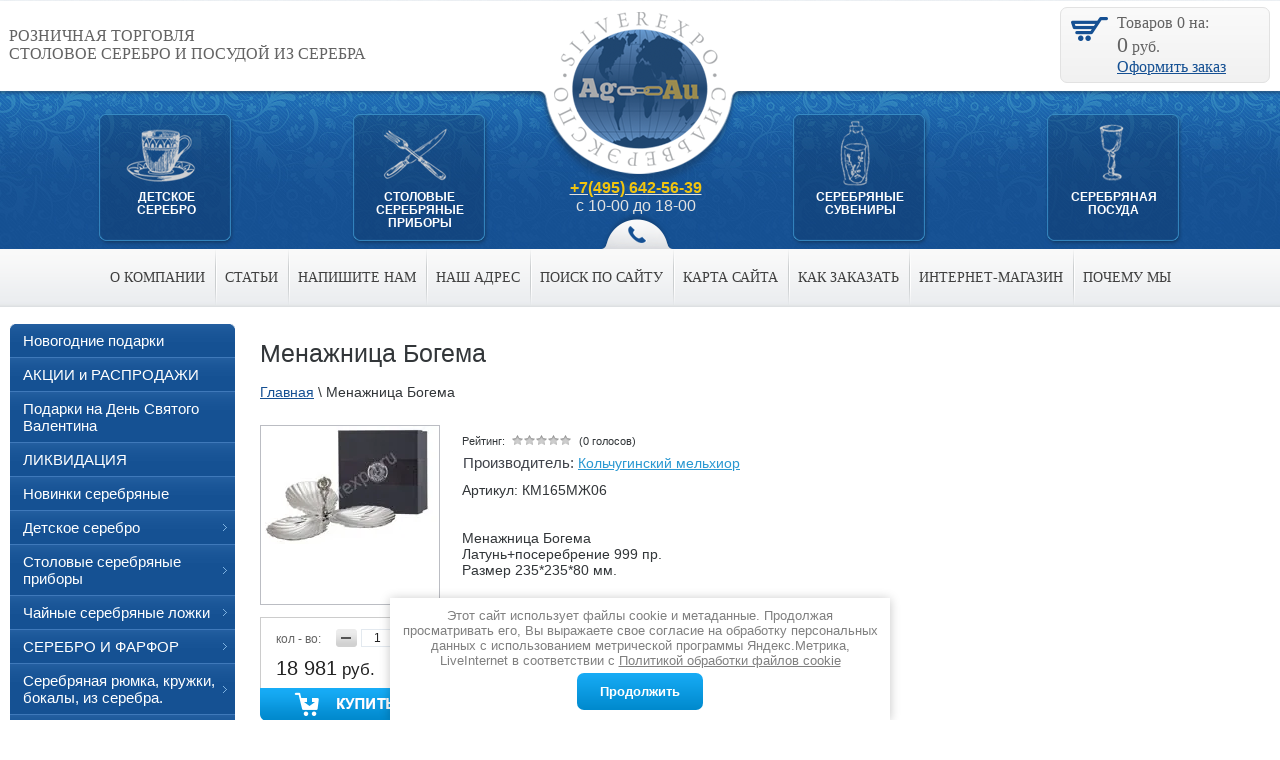

--- FILE ---
content_type: text/html; charset=utf-8
request_url: https://silverexpo.ru/internet-magazin/product/menazhnica-bogema
body_size: 15871
content:


<!doctype html>
<!--[if lt IE 7]> <html class="no-js lt-ie9 lt-ie8 lt-ie7" lang="en"> <![endif]-->
<!--[if IE 7]>    <html class="no-js lt-ie9 lt-ie8" lang="en"> <![endif]-->
<!--[if IE 8]>    <html class="no-js lt-ie9" lang="en"> <![endif]-->
<!--[if gt IE 8]><!--> 
<html class="no-js" lang="en"> <!--<![endif]-->
<head>

	<!-- Global Site Tag (gtag.js) - Google Analytics -->
<script async src="https://www.googletagmanager.com/gtag/js?id=UA-16655226-1"></script>
<script>
  window.dataLayer = window.dataLayer || [];
  function gtag(){dataLayer.push(arguments);}
  gtag('js', new Date());

  gtag('config', ' UA-16655226-1');
</script>

<meta name="robots" content="all"/>
<meta http-equiv="Content-Type" content="text/html; charset=UTF-8" />
<meta name="viewport" content="width=device-width, initial-scale=1.0, maximum-scale=1.0, user-scalable=0">
<meta name="description" content="Менажница латунная с посеребрением Богема украсит ваш праздничный стол" />
<meta name="keywords" content="Менажница Богема, Посеребренная посуда, Купить посеребренную посуду, Столовый мельхиор Кольчугино, Столовые приборы мельхиор Кольчугино, Мельхиор Кольчугино купить" />
<meta name="SKYPE_TOOLBAR" content="SKYPE_TOOLBAR_PARSER_COMPATIBLE" />
<title>Менажница латунная с посеребрением Богема украсит ваш праздничный стол</title>
<link href="/g/css/styles_articles_tpl.css" rel="stylesheet" type="text/css" />
<link href="/t/v637/images/normalize.css" rel="stylesheet" type="text/css" />
<link href="/t/v637/images/styles.css" rel="stylesheet" type="text/css" />
<link rel="canonical" href="/internet-magazin/product/menazhnica-bogema"/><script src="/g/libs/jquery/1.10.2/jquery.min.js"></script>
<meta name="yandex-verification" content="7d065df0095b75d0" />
<link rel='stylesheet' type='text/css' href='/shared/highslide-4.1.13/highslide.min.css'/>
<script type='text/javascript' src='/shared/highslide-4.1.13/highslide-full.packed.js'></script>
<script type='text/javascript'>
hs.graphicsDir = '/shared/highslide-4.1.13/graphics/';
hs.outlineType = null;
hs.showCredits = false;
hs.lang={cssDirection:'ltr',loadingText:'Загрузка...',loadingTitle:'Кликните чтобы отменить',focusTitle:'Нажмите чтобы перенести вперёд',fullExpandTitle:'Увеличить',fullExpandText:'Полноэкранный',previousText:'Предыдущий',previousTitle:'Назад (стрелка влево)',nextText:'Далее',nextTitle:'Далее (стрелка вправо)',moveTitle:'Передвинуть',moveText:'Передвинуть',closeText:'Закрыть',closeTitle:'Закрыть (Esc)',resizeTitle:'Восстановить размер',playText:'Слайд-шоу',playTitle:'Слайд-шоу (пробел)',pauseText:'Пауза',pauseTitle:'Приостановить слайд-шоу (пробел)',number:'Изображение %1/%2',restoreTitle:'Нажмите чтобы посмотреть картинку, используйте мышь для перетаскивания. Используйте клавиши вперёд и назад'};</script>

<!-- 46b9544ffa2e5e73c3c971fe2ede35a5 -->
<script type='text/javascript' src='/shared/s3/js/lang/ru.js'></script>
<script type='text/javascript' src='/shared/s3/js/common.min.js'></script>
<link rel='stylesheet' type='text/css' href='/shared/s3/css/calendar.css' /><link rel="icon" href="/favicon.svg" type="image/svg+xml">

<!--s3_require-->
<link rel="stylesheet" href="/g/basestyle/1.0.1/user/user.css" type="text/css"/>
<link rel="stylesheet" href="/g/basestyle/1.0.1/user/user.blue.css" type="text/css"/>
<script type="text/javascript" src="/g/basestyle/1.0.1/user/user.js" async></script>
<!--/s3_require-->

<!--s3_goal-->
<script src="/g/s3/goal/1.0.0/s3.goal.js"></script>
<script>new s3.Goal({map:{"370913":{"goal_id":"370913","object_id":"36790821","event":"submit","system":"sber_ads","label":"cart_order_step","code":"anketa"},"371113":{"goal_id":"371113","object_id":"1810216","event":"submit","system":"sber_ads","label":"cart_order_step","code":"anketa"}}, goals: [], ecommerce:[{"ecommerce":{"detail":{"products":[{"id":"1758208216","name":"Менажница Богема","price":18981,"brand":"Кольчугинский мельхиор","category":""}]}}}]});</script>
<!--/s3_goal-->


<script src="/g/s3/misc/includeform/0.0.3/s3.includeform.js"></script>
<link href="/g/shop2/shop2.css" rel="stylesheet" type="text/css" />
<link href="/g/shop2/comments/comments.less.css" rel="stylesheet" type="text/css" />
<link rel="stylesheet" type="text/css" href="/g/shop2/elements.less.css">



<script type="text/javascript" src="/g/shop2/shop2.packed.js"></script>
<script type="text/javascript" src="/g/printme.js" charset="utf-8"></script>
<script type="text/javascript" src="/g/no_cookies.js" charset="utf-8"></script>
<script type="text/javascript" src="/g/shop2v2/default/js/baron.min.js"></script>
<script type="text/javascript" src="/g/shop2/shop2custom.js" charset="utf-8"></script>
<script type="text/javascript" src="/g/shop2/disable.params.shop2.js" charset="utf-8"></script>
<script type="text/javascript">
	shopClient.uri = '/internet-magazin';
	shopClient.mode = 'product';
        </script><script type="text/javascript" src="/t/v637/images/shop2.js"></script>
<link href="/t/v637/images/styles_shop2.css" rel="stylesheet" type="text/css" />
<script src="/t/v637/images/modernizr-2.6.2.min.js"></script>
<link rel="stylesheet" href="/t/v637/images/dops.css" />
<script src="/t/v637/images/jquery.popover.min.js"></script>


<link href="/t/v637/images/styles_dop.scss.css" rel="stylesheet" type="text/css" />
<script src="/t/v637/images/script_dop.js"></script>

<link rel="stylesheet" href="/t/v637/images/header_patch/header_patch.css">


	<meta name="format-detection" content="telephone=no">
	<link rel="stylesheet" href="/t/v637/images/adaptive/adaptive.css">
	<script src="/t/v637/images/adaptive/adaptive.js"></script>
	

<script src="/t/v637/images/sync.js"></script>
<script src="/t/v637/images/cart_popup.js"></script>






<link rel="stylesheet" href="/t/v637/images/site.addons.scss.css">

</head>

<body>
<div class="site-wrapper adaptive-wrap">
	<div class="site-wrap-in">
		<div class="normal-header">
			<div class="flex-forever">
				<div class="site-slogan">Розничная торговля <br>столовое серебро и посудой из серебра </div>
				<div class="phone"><strong><a href="tel:+74956425639"><span style="color:#f1c40f;">+7(495) 642-56-39</span></a></strong>
<p>с 10-00 до 18-00</p></div>
				<div class="newlogo1">
					<a href="/"><img src="/t/v637/images/header_patch/new-logo.png" alt=""></a>
				</div>
			</div>
			
			<div class="new-items">
				<div class="new-hitem-wrap"><a href="https://silverexpo.ru/internet-magazin/folder/detskoe-serebro" class="new-hitem i1">Детское <br>серебро</a></div>
				<div class="new-hitem-wrap"><a href="https://silverexpo.ru/internet-magazin/folder/stolovye-serebryanye-pribory" class="new-hitem i2">столовые <br>серебряные <br>приборы</a></div>
				<div class="new-hitem-wrap"><a href="https://silverexpo.ru/internet-magazin/folder/suveniry-iz-serebra" class="new-hitem i3">серебряные <br>сувениры</a></div>
				<div class="new-hitem-wrap"><a href="https://silverexpo.ru/internet-magazin/folder/serebryanaya-posuda" class="new-hitem i4">Серебряная <br>посуда</a></div>
			</div>
			
			
<div id="shop2-cart-preview">
 <div class="site-cart">
                <div class="site-cart-in"><span class="hide-mobile">Товаров </span><span id="cart_total_amount">0</span><span class="hide-mobile"> на:</span><br><span class="sum hide-mobile" id="cart_total">0</span><span class="hide-mobile"> руб.</span><br><a href="/internet-magazin/cart" class="hide-mobile">Оформить заказ</a><br></div>
            </div>
</div>		</div>
                    <nav>
                <ul class="menu-top">
                    <li><a href="/about" >О компании</a></li><li><a href="/news" >Статьи</a></li><li><a href="/mailus1" >Напишите нам</a></li><li><a href="/address" >Наш адрес</a></li><li><a href="/search" >Поиск по сайту</a></li><li><a href="/sitemap" >Карта сайта</a></li><li><a href="/zakaz" >Как заказать</a></li><li><a href="/" >Интернет-магазин</a></li><li><a href="/pochemu-my" >Почему мы</a></li>                </ul>
            </nav>
        		        <div class="mainclear">
            <div class="maincontent">
                <div class="bodycontent">
                    <h1>Менажница Богема</h1>
                    
                                        
<div class="clear"></div>

<div class="page-path" data-url="/"><a href="/"><span>Главная</span></a> \ <span>Менажница Богема</span></div>



<script type="text/javascript">
//<![CDATA[
    shop2.product.init({
    'refs'    : [],
    'apiHash' : {"getPromoProducts":"1d2e78bae4d1d4f48d513885e5f0d8b0","cartAddItem":"fce1efe97dfe9a49def2a81bea1cf8eb","getSearchMatches":"a752921ea7abb16d1f255bc9427d9cbb","getFolderCustomFields":"1ed9ccf3c218a77dab59a44cd1bd3d9b","getProductListItem":"353db603528c0f2cfde82de81864f30b","cartRemoveItem":"9b96fd9d456cf4e7c7e2d3580d45f236","cartUpdate":"16edb6b06a36a7e83e7fe4c246f0ae11","cartRemoveCoupon":"fada2d7cd023404d8e0cd079493969ec","cartAddCoupon":"22384f805deb3bf19ccd4489f994a77a","deliveryCalc":"9fd98184a0f16574f930f0bdaee0c624","printOrder":"3beaf4add6c0dc3be3b4064a1d18eef8","cancelOrder":"e71073403d61a3420964637621b6984a","cancelOrderNotify":"cd5b05cdfb817110644f9526b4df822b","repeatOrder":"2923395bbedc324c0729f95aee396ebd","paymentMethods":"fc7997067b80788543d2502c844808f9","compare":"91665374f228ca56a1b698e68b533e12"},
    'verId'   : 664262
});
// ]]>
</script>



   
        
                                                     
                
<style type="text/css">
    div.image, div.image img.no-image {
        width: 200px;
        height: 200px;
    }

   </style>
<script src="/t/v637/images/slider_l.js"></script>

<script type="text/javascript">
    hs.addSlideshow({
        slideshowGroup: 'product',
        interval: 5000,
        repeat: false,
        useControls: true,
        fixedControls: 'fit',
        overlayOptions: {
            opacity: .75,
            position: 'bottom center',
            hideOnMouseOut: true
        }
    });
</script>


<div class="shop2-product_card">
    <form method="post" action="/internet-magazin?mode=cart&action=add" accept-charset="utf-8" onsubmit="shopClient.addItem(this, 'fce1efe97dfe9a49def2a81bea1cf8eb', '664262', this.kind_id.value, this.amount.value, this.elements.submit, 'shop2-cart-preview'); return false;">
        <input type="hidden" name="kind_id" value="1758208216"/>
        <input type="hidden" name="product_id" value="1516410816"/>
        <input type="hidden" name="meta" value='null'/>
        <div class="product_card-left">
            <div class="image" style="width:178px; height:178px;">
                                    <a href="/d/km165mzh06-8.jpg" class="highslide" onclick="return hs.expand(this, {slideshowGroup: 'product'})">
                        <img src="/thumb/2/mk-eRtijLMziOEAyPKWr3A/178r178/d/km165mzh06-8.jpg" alt="" />
                    </a>
                                                                
                
            </div>
                     
            <div class="box-tov">
            <div class="kol-wr">
            <div class="kol11">кол - во:</div>
            <div class="shop2-product-amount">
                <span class="amount-minus p-minus">&nbsp;</span>
                <input type="text" value="1" name="amount" />
                <span class="amount-plus p-plus">&nbsp;</span>
            </div>
            <div class="clear-container"></div>
            </div>
            <div class="clear-container"></div>
                        <div class="price"><span>18&nbsp;981</span> руб.</div>
            </div>
            <input type="submit"  class="shop2-product-buy3" name="submit" value="Купить" />

			            <a href="/kupit-v-odin-klik" class="buy-in-one-click" data-link="https://silverexpo.ru/internet-magazin/product/menazhnica-bogema" data-name="Менажница Богема">Купить в 1 клик</a>
            
        </div>
        
        
        <div class="product-right-bar">
            	
	
	<div class="tpl-rating-block">Рейтинг:<div class="tpl-stars"><div class="tpl-rating" style="width: 0%;"></div></div>(0 голосов)</div>

	            <div class="tov-min-h">
                                    <div class="product-vendor">
                <table>
                    <tr>
                        <td class="product-vendor-name"><span class="vendor-tit">Производитель: </span><a href="/internet-magazin/vendor/kolchuginskij-melhior">Кольчугинский мельхиор</a></td>
                                                </tr>
                </table>
            </div>
                        <div class="product-part22">Артикул: КМ165МЖ06</div>
			            <div class="product-options-wrap0"></div>
                    <div class="product-note2">Менажница Богема<br />
Латунь+посеребрение 999 пр.<br />
Размер 235*235*80 мм.</div>
        
                        
            
                        
            
            </div>
			<div class="infor-shop2"><div class="yashare">
			<script type="text/javascript" src="//yandex.st/share/share.js" charset="utf-8"></script>
			<span class="yashare-header">поделиться</span>
			<div class="yashare-auto-init" data-yashareL10n="ru" data-yashareType="icon" data-yashareQuickServices="yaru,vkontakte,facebook,twitter,odnoklassniki,moimir,gplus"></div>
			</div></div>
        </div>
        
        <div class="clear-container"></div>
    <re-captcha data-captcha="recaptcha"
     data-name="captcha"
     data-sitekey="6LcNwrMcAAAAAOCVMf8ZlES6oZipbnEgI-K9C8ld"
     data-lang="ru"
     data-rsize="invisible"
     data-type="image"
     data-theme="light"></re-captcha></form>
</div><!-- Product Card --><div class="product-desc">
            <div class="shop-tabs">
                <ul class="shop-tabs-nav">
                                        <li>
                        <a href="#tabs-1">Описание</a>
                    </li>
                                                                                                                                                                                                                                                                                                                                                                                  </ul>
                <div class="product-clear"></div>
                                <div class="shop-tab" id="tabs-1">
                    Менажница Богема<br />
Латунь+посеребрение 999 пр.<br />
Размер 235*235*80 мм.
                    <div class="product-clear"></div>
                </div>
                                                                                                                                                                                                                                                                                                                        </div>
</div><div class="comments">
	
	
	
					<div class="tpl-block-header">Авторизуйтесь, чтобы оставить комментарий</div>
			<form method="post" class="tpl-form tpl-auth" action="/users/login">
		
	<div class="tpl-left">
		<div class="tpl-field">
			<div class="tpl-title">Введите Ваш e-mail:</div>
			<div class="tpl-value">
				<input type="text" name="login" value="" />
			</div>
		</div>

		<div class="tpl-field">
			<div class="tpl-title">Введите Ваш пароль:</div>
			<div class="tpl-value clearfix">
			<input class="pull-left" type="password" name="password" />
			<button class="tpl-button pull-right" type="submit">Войти</button>
			</div>
		</div>

		<div class="tpl-field">
			<label class="tpl-title">
			<input type="checkbox" onclick="this.value=(this.value=='0'?'1':'0');" value="0" name="remember" />
				Запомнить меня
			</label>
		</div>
		
					<div class="tpl-field">
				<a href="/users/register">Регистрация</a>
			</div>
			</div>

	<div class="tpl-right">
		<div class="tpl-field">
			Если Вы уже зарегистрированы на нашем сайте, но забыли пароль или Вам не пришло письмо подтверждения, воспользуйтесь формой восстановления пароля.
		</div>
		
		<div class="tpl-field">
			<a class="tpl-button" href="/users/forgot_password">Восстановить пароль</a>
		</div>
	</div>
	<div class="clear"></div>
<re-captcha data-captcha="recaptcha"
     data-name="captcha"
     data-sitekey="6LcNwrMcAAAAAOCVMf8ZlES6oZipbnEgI-K9C8ld"
     data-lang="ru"
     data-rsize="invisible"
     data-type="image"
     data-theme="light"></re-captcha></form>		
	</div>
<br />
<div class="shop2-back">
    <a rel="nofollow" href="javascript:history.go(-1)"><span>Назад</span></a>  
</div>    
    
<div class="clear"></div>
           </div>
        </div>
        <aside class="aside-left">
                                <nav class="fold">
                        <div class="top-l"></div>
                        <div class="top-r"></div>
                        <ul class="shop-folders">
                                                                                                            <li class="item-one">
                            	<a href="/novogodniye-podarki"><span>Новогодние подарки</span></a>
                                                                                                                                                                                </li>
                                                                                                                                                        <li class="item-one">
                            	<a href="/internet-magazin/folder/akcii-i-rasprodazhi"><span>АКЦИИ и РАСПРОДАЖИ</span></a>
                                                                                                                                                                                </li>
                                                                                                                                                        <li class="item-one">
                            	<a href="/internet-magazin/folder/podarki-na-den-svyatogo-valentina"><span>Подарки на День Святого Валентина</span></a>
                                                                                                                                                                                </li>
                                                                                                                                                        <li class="item-one">
                            	<a href="/internet-magazin/folder/likvidaciya-italyanskoj-posudy-iz-serebra"><span>ЛИКВИДАЦИЯ</span></a>
                                                                                                                                                                                </li>
                                                                                                                                                        <li class="item-one">
                            	<a href="/internet-magazin/folder/novinki-serebryanye"><span>Новинки серебряные</span></a>
                                                                                                                                                                                </li>
                                                                                                                                                        <li class="">
                            	<a href="/internet-magazin/folder/detskoe-serebro"><span>Детское серебро</span></a>
                                                                                                                                                                                </li>
                                                                                                                                                        <li class="">
                            	<a href="/internet-magazin/folder/stolovye-serebryanye-pribory"><span>Столовые серебряные приборы</span></a>
                                                                                                                                                                                </li>
                                                                                                                                                        <li class="">
                            	<a href="/internet-magazin/folder/chaynye-serebryanye-lozhki"><span>Чайные серебряные ложки</span></a>
                                                                                                                                                                                </li>
                                                                                                                                                        <li class="">
                            	<a href="/serebro-i-farfor"><span>СЕРЕБРО И ФАРФОР</span></a>
                                                                                                                                                                                </li>
                                                                                                                                                        <li class="">
                            	<a href="/internet-magazin/folder/serebryanaya-ryumka-kruzhki-bokaly-iz-serebra."><span>Серебряная рюмка, кружки, бокалы, из серебра.</span></a>
                                                                                                                                                                                </li>
                                                                                                                                                        <li class="">
                            	<a href="/internet-magazin/folder/serebryanye-kuvshiny"><span>Серебряные кувшины</span></a>
                                                                                                                                                                                </li>
                                                                                                                                                        <li class="">
                            	<a href="/internet-magazin/folder/serebryanaya-posuda"><span>Серебряная посуда</span></a>
                                                                                                                                                                                </li>
                                                                                                                                                        <li class="">
                            	<a href="/internet-magazin/folder/servizy-serebryanye"><span>Сервизы серебряные</span></a>
                                                                                                                                                                                </li>
                                                                                                                                                        <li class="">
                            	<a href="/internet-magazin/folder/suveniry-iz-serebra"><span>Сувениры из серебра</span></a>
                                                                                                                                                                                </li>
                                                                                                                                                        <li class="">
                            	<a href="/internet-magazin/folder/serebryanye-podstakanniki"><span>Серебряные подстаканники</span></a>
                                                                                                                                                                                </li>
                                                                                                                                                        <li class="item-one">
                            	<a href="/internet-magazin/folder/vazy-serebro"><span>Вазы серебро</span></a>
                                                                                                                                                                                </li>
                                                                                                                                                        <li class="item-one">
                            	<a href="/internet-magazin/folder/serebryanye-nabory-vinnye-vodochnye"><span>Серебряные наборы винные водочные</span></a>
                                                                                                                                                                                </li>
                                                                                                                                                        <li class="item-one">
                            	<a href="/internet-magazin/folder/serebryanoe-blyudo"><span>Серебряное блюдо</span></a>
                                                                                                                                                                                </li>
                                                                                                                                                        <li class="">
                            	<a href="/internet-magazin/folder/serebryanye-fotoramki"><span>Серебряные фоторамки</span></a>
                                                                                                                                                                                </li>
                                                                                                                                                        <li class="item-one">
                            	<a href="/internet-magazin/folder/ionizator-iz-serebra"><span>Ионизатор из серебра</span></a>
                                                                                                                                                                                </li>
                                                                                                                                                        <li class="">
                            	<a href="/internet-magazin/folder/nastolnye-prinadlezhnosti"><span>Настольные принадлежности</span></a>
                                                                                                                                                                                </li>
                                                                                                                                                        <li class="item-one">
                            	<a href="/internet-magazin/folder/ikony-v-serebre"><span>Иконы в серебре</span></a>
                                                                                                                                                                                </li>
                                                                                                                                                        <li class="item-one">
                            	<a href="/internet-magazin/folder/serebryanaya-posuda-s-farforom"><span>Серебряная посуда с фарфором</span></a>
                                                                                                                                                                                </li>
                                                                                                                                                        <li class="item-one">
                            	<a href="/internet-magazin/folder/serebryanaya-bibliya"><span>Серебряная библия</span></a>
                                                                                                                                                                                </li>
                                                                                                                                                        <li class="item-one">
                            	<a href="/internet-magazin/folder/koshelki-i-portmone-s-serebrom"><span>Кошельки и портмоне с серебром</span></a>
                                                                                                                                                                                </li>
                                                                                                                                                        <li class="">
                            	<a href="/oblozhki-dlya-dokumentov-s-serebrom"><span>Обложки для документов с серебром</span></a>
                                                                                                                                                                                </li>
                                                                                                                                                        <li class="item-one">
                            	<a href="/internet-magazin/folder/koran-v-serebre"><span>Коран в серебре</span></a>
                                                                                                                                                                                </li>
                                                                                                                                                        <li class="item-one">
                            	<a href="/internet-magazin/folder/serebryanyye-tory"><span>Серебряные Торы</span></a>
                                                                                                                                                                                </li>
                                                                                                                                                        <li class="item-one">
                            	<a href="/internet-magazin/folder/istoriya-rossii-v-serebre"><span>История России в серебре</span></a>
                                                                                                                                                                                </li>
                                                                                                                                                        <li class="item-one">
                            	<a href="/internet-magazin/folder/chistyaschie-sredstva-dlya-serebra"><span>Чистящие средства для серебра</span></a>
                                                                                                                                                                                </li>
                                                                                                                                                        <li class="">
                            	<a href="/internet-magazin/folder/posuda-s-serebrom"><span>Посуда с серебром</span></a>
                                                                                                                                                                                </li>
                                                                                                                                                        <li class="">
                            	<a href="/internet-magazin/folder/posuda-iz-cvetnogo-stekla"><span>Посуда из цветного стекла</span></a>
                                                                                                                                                                                </li>
                                                                                                                                                        <li class="item-one">
                            	<a href="/internet-magazin/folder/podarochnye-knigi-s-serebrom"><span>Подарочные книги с серебром</span></a>
                                                                                                                                                                                </li>
                                                                                                                                                        <li class="item-one">
                            	<a href="/internet-magazin/folder/idei-dorogih-podarkov"><span>Идеи дорогих подарков</span></a>
                                                                                                         </li></ul>
                                             </nav>
                                    
<style>
	.news-block a {
		color: #fff;
	}

	.news-block {
		-webkit-border-radius: 5px;
		-moz-border-radius: 5px;
		border-radius: 5px;
		background: #155193;
		text-align: left;
		color: #fff;
		padding: 10px 20px;
                margin:10px 0;
	}

	.news-block .block-title {
		font-size: 16px;
		font-weight: bold;
		padding: 10px 0;
	}
	.news-block .all-news {
		font-size: 11px;
		font-weight: normal;
	}

	.news-block .news-brief {
		font-size: 12px;
		padding: 10px 0;
	}
	.news-block .news-brief .date {
		display: inline-block;
		font-size: 11px;
		color: #fff;
		padding: 2px 8px;
		background: #2CACEC;
	}
	.news-block .news-brief .title {
		margin: 6px 0;
	}
	.news-block .news-brief .image {
		margin: 6px 0;
		width: 160px;
		height: 90px;
                text-align:center;
	}
	.news-block .news-brief .anonce {
		margin: 6px 0;
		font-size: 11px;
	}
	.news-block .news-brief .read_more {
		font-size: 11px;
	}
</style>

<div class="news-block">
	<div class="block-title">Новости <a href="/news" class="all-news">все новости</a></div>
	        	<div class="news-brief">
		<div class="date">16.07.2025</div>
		<div class="title"><a href="/serebryanyy-portsigar-v-istoricheskom-kontekste">Серебряный портсигар в историческом контексте</a></div>
		<div class="image"><a href="/serebryanyy-portsigar-v-istoricheskom-kontekste"><img src="/thumb/2/F_Jq20DesHrlPQMcV0e5Wg/160r90/d/serebryanu-portsigar.jpg" alt="" /></a></div>		<div class="anonce"><p align="center"><strong>Серебряный портсигар в историческом контексте</strong></p>

<p>Это сегодня&nbsp;<a href="/internet-magazin/folder/serebryanyy-portsigar"><strong>серебряные портсигары</strong></a><strong>&nbsp;</strong>и зажигалки можно заказать едва ли не в любом интернет-магазине, торгующим серебром. И воспринимаются эти предметы, наряду с наборами столового серебра, скорее, как роскошная безделушка, чем как нечто и впрямь полезное и практичное. Однако, так было далеко не всегда.</p></div>
		<div class="read_more"><a href="/serebryanyy-portsigar-v-istoricheskom-kontekste">подробнее</a></div>
	</div>
        	        	<div class="news-brief">
		<div class="date">15.07.2025</div>
		<div class="title"><a href="/chto-takoe-gigienicheskiy-sertifikat-stolovogo-serebra-i-dlya-chego-on-nuzhen-">Что такое гигиенический сертификат столового серебра и для чего он нужен?</a></div>
		<div class="image"><a href="/chto-takoe-gigienicheskiy-sertifikat-stolovogo-serebra-i-dlya-chego-on-nuzhen-"><img src="/thumb/2/dKK4sVwkGhp6kcK2MQhU3Q/160r90/d/sertifikat-serebro.jpg" alt="" /></a></div>		<div class="anonce"><p align="center"><strong>Что такое гигиенический сертификат столового серебра и для чего он нужен?</strong></p>

<p>Столовое серебро с давних пор воспринимается как некий эталон, образец роскоши и благородства, запечатленных в металле. Связано такое отношение к этому металлу с той исторической традицией, которая сложилась в силу труднодоступности и, как следствие, дороговизны этого металла. В прошлом возможность &laquo;есть из серебра&raquo; была разве что у очень богатых и знатных персон &laquo;голубых кровей&raquo;. Поэтому&nbsp;<a href="/internet-magazin/folder/serebryanaya-posuda">серебряная посуда</a>&nbsp;и ассоциируется с чем-то очень дорогим и значимым.</p></div>
		<div class="read_more"><a href="/chto-takoe-gigienicheskiy-sertifikat-stolovogo-serebra-i-dlya-chego-on-nuzhen-">подробнее</a></div>
	</div>
        	        	<div class="news-brief">
		<div class="date">14.07.2025</div>
		<div class="title"><a href="/news/news_post/stolovoe-serebro---tradicii">Столовое серебро - традиции</a></div>
				<div class="anonce"><p>В России&nbsp;<strong>столовое серебро</strong> всегда пользовалось особой популярностью благодаря своим замечательным качествам - красоте, долговечности и, что важнее всего, - лечебным свойствам. Ионы серебра оказывают благоприятное воздействие на пищеварительную систему человека, ограждая ее от многих кишечных инфекций.</p></div>
		<div class="read_more"><a href="/news/news_post/stolovoe-serebro---tradicii">подробнее</a></div>
	</div>
        	        	        	</div><!-- News Block -->
            <!-- <div class="informers"></div> -->
        </aside>
	</div>    
</div>
<div class="clear-footer"></div>
</div>
<div class="adaptive-news"></div>
<footer class="site-footer">
           <ul class="menu-bottom">
        	<li><a href="/about" >О компании</a></li><li><a href="/news" >Статьи</a></li><li><a href="/mailus1" >Напишите нам</a></li><li><a href="/address" >Наш адрес</a></li><li><a href="/search" >Поиск по сайту</a></li><li><a href="/sitemap" >Карта сайта</a></li><li><a href="/zakaz" >Как заказать</a></li><li><a href="/" >Интернет-магазин</a></li><li><a href="/pochemu-my" >Почему мы</a></li>        </ul>
      
    <div class="site-name-bottom">&copy; 2010 - 2025 ООО «СИЛЬВЕРЭКСПО»
<br><a class="privacy_policy" href="/politika-konfidencialnosti">Политика конфиденциальности</a></div>
    <div class="site-copyright"><span style='font-size:14px;' class='copyright'><!--noindex--><span style="text-decoration:underline; cursor: pointer;" onclick="javascript:window.open('https://megagr'+'oup.ru/?utm_referrer='+location.hostname)" class="copyright">Разработка сайтов Мегагрупп</span><!--/noindex--></span></div>
    <div class="site-counters"><noindex>
<!--LiveInternet counter--><script type="text/javascript">
document.write("<a href='//www.liveinternet.ru/click' "+
"target=_blank><img src='//counter.yadro.ru/hit?t40.10;r"+
escape(document.referrer)+((typeof(screen)=="undefined")?"":
";s"+screen.width+"*"+screen.height+"*"+(screen.colorDepth?
screen.colorDepth:screen.pixelDepth))+";u"+escape(document.URL)+
";h"+escape(document.title.substring(0,150))+";"+Math.random()+
"' alt='' title='LiveInternet' "+
"border='0' width='31' height='31'><\/a>")
</script><!--/LiveInternet-->


<!-- Yandex.Metrika counter -->
<script type="text/javascript" >
   (function(m,e,t,r,i,k,a){m[i]=m[i]||function(){(m[i].a=m[i].a||[]).push(arguments)};
   m[i].l=1*new Date();k=e.createElement(t),a=e.getElementsByTagName(t)[0],k.async=1,k.src=r,a.parentNode.insertBefore(k,a)})
   (window, document, "script", "https://mc.yandex.ru/metrika/tag.js", "ym");

   ym(20152264, "init", {
        clickmap:true,
        trackLinks:true,
        accurateTrackBounce:true,
        webvisor:true,
        ecommerce:"dataLayer"
   });
</script>
<noscript><div><img src="https://mc.yandex.ru/watch/20152264" style="position:absolute; left:-9999px;" alt="" /></div></noscript>
<!-- /Yandex.Metrika counter -->



<!-- Global site tag (gtag.js) - Google Analytics -->
<script async src="https://www.googletagmanager.com/gtag/js?id=UA-152709854-1"></script>
<script>
  window.dataLayer = window.dataLayer || [];
  function gtag(){dataLayer.push(arguments);}
  gtag('js', new Date());

  gtag('config', 'UA-152709854-1');
</script>
</noindex>
<!--__INFO2025-12-07 11:07:42INFO__-->
</div>
</footer>
<!--685-->	<!--  -->
	<div class="headroom" data-headroom>
		<div data-id="0" data-back="show" data-alignment="left"    class="adaptive-call js-adaptive-trigger"></div>
		<div data-id="3" data-back="show" data-alignment="center"  class="adaptive-call js-adaptive-trigger"></div>
		<a href="/internet-magazin/cart" class="adaptive-call" data-id="2"></a>
			</div>
	<!--  -->
	<div class="adaptive-darkness js-adaptive-darkness"></div>

	<!--  -->
	<!--  -->
	<div class="adaptive-left js-adaptive-panel" data-id="0">
		<div class="adaptive-hide js-adaptive-trigger" data-back="hide" data-alignment="center"></div>
		<ul><li><a href="/about" >О компании</a></li><li><a href="/news" >Статьи</a></li><li><a href="/mailus1" >Напишите нам</a></li><li><a href="/address" >Наш адрес</a><ul class="level-2"><li><a href="/sertifikaty" >СЕРТИФИКАТЫ</a></li></ul></li><li><a href="/search" >Поиск по сайту</a></li><li><a href="/sitemap" >Карта сайта</a></li><li><a href="/zakaz" >Как заказать</a></li><li class="opened active"><a href="/" >Интернет-магазин</a></li><li><a href="/pochemu-my" >Почему мы</a></li></ul>		<ul><li><a href="/novogodniye-podarki" >Новогодние подарки</a></li><li><a href="/internet-magazin/folder/akcii-i-rasprodazhi" >АКЦИИ и РАСПРОДАЖИ</a></li><li><a href="/internet-magazin/folder/podarki-na-den-svyatogo-valentina" >Подарки на День Святого Валентина</a></li><li><a href="/internet-magazin/folder/likvidaciya-italyanskoj-posudy-iz-serebra" >ЛИКВИДАЦИЯ</a></li><li><a href="/internet-magazin/folder/novinki-serebryanye" >Новинки серебряные</a></li><li><a href="/internet-magazin/folder/detskoe-serebro" >Детское серебро</a><ul class="level-2"><li><a href="/internet-magazin/folder/taktilnaya-kollektsiya-dodo" >Тактильная коллекция из серебра DO DO</a></li><li><a href="/internet-magazin/folder/serebryanye-pogremushki" >Серебряные погремушки</a></li><li><a href="/internet-magazin/folder/detskie-serebryanye-lozhki" >Детские серебряные ложки</a><ul class="level-3"><li><a href="/internet-magazin/folder/serebryanaya-lozhka-na-krestiny" >Серебряная ложка на крестины</a></li><li><a href="/internet-magazin/folder/taktilnyye-lozhki" >Тактильные серебряные ложки</a><ul class="level-4"><li><a href="/internet-magazin/folder/taktilnye-lozhki-so-znakom-zodiaka" >Тактильные ложки со знаком зодиака</a></li></ul></li></ul></li><li><a href="/internet-magazin/folder/serebryanye-detskie-kruzhki" >Серебряные детские кружки</a></li><li><a href="/internet-magazin/folder/serebryanyy-nabor-dva-predmeta" >Серебряный набор 2 предмета</a></li><li><a href="/internet-magazin/folder/serebryanyy-nabor-tri-predmeta" >Серебряный набор три предмета</a></li><li><a href="/internet-magazin/folder/nabory-pogremushka-i-lozhka-iz-serebra" >Наборы погремушка и ложка из серебра</a></li><li><a href="/internet-magazin/folder/podarki-malysham" >Подарки малышам</a></li><li><a href="/internet-magazin/folder/detskoe-serebro-dlya-zavtraka" >Детское серебро для завтрака</a></li><li><a href="/internet-magazin/folder/detskie-pribory-iz-serebra" >Детские приборы из серебра</a></li><li><a href="/serebryanyye-detskiye-stakany" >Серебряные детские стаканы</a></li></ul></li><li><a href="/internet-magazin/folder/stolovye-serebryanye-pribory" >Столовые серебряные приборы</a><ul class="level-2"><li><a href="/internet-magazin/folder/nabory-chaynyh-serebryanyh-lozhek" >Наборы чайных серебряных ложек</a><ul class="level-3"><li><a href="/internet-magazin/folder/serebryanye-nabory-chaynye" >Серебряные наборы чайные</a></li></ul></li><li><a href="/internet-magazin/folder/stolovoe-serebro-na-shest-person-nabor" >Столовое серебро на 6 персон</a><ul class="level-3"><li><a href="/internet-magazin/folder/serebryanyy-nabor-vilki-na-6-person" >Серебряный набор вилки на 6 персон</a></li><li><a href="/internet-magazin/folder/serebryanyy-nabor-lozhki-na-6-person" >Серебряный набор ложки на 6 персон</a></li><li><a href="/internet-magazin/folder/nabory-stolovogo-serebra-24-predmeta" >Наборы столового серебра 24 предмета</a></li><li><a href="/internet-magazin/folder/nabory-stolovogo-serebra-s-polovnikom" >Наборы столового серебра с половником</a></li><li><a href="/internet-magazin/folder/serebryanye-pribory-na-6-person-12-predmetov" >Серебряные приборы на 6 персон 12 предметов</a></li></ul></li><li><a href="/internet-magazin/folder/stolovoe-serebro-na-odnu-personu-chetyre-predmeta" >Столовое серебро на 1 персону 4 пред.</a></li><li><a href="/internet-magazin/folder/stolovoe-serebro-na-odnu-personu-2-3-pred" >Столовое серебро на 1 персону 2-3 пред.</a></li><li><a href="/internet-magazin/folder/stolovoe-serebro-servirovochnoe" >Столовое серебро сервировочное</a><ul class="level-3"><li><a href="/internet-magazin/folder/serebryanyye-polovniki" >Серебряные половники</a></li><li><a href="/internet-magazin/folder/serebryanyy-sovok-dlya-sakhara" >Серебряный совок для сахара</a></li><li><a href="/internet-magazin/folder/serebryanyye-vilki-dlya-limona" >Серебряные вилки для лимона</a></li><li><a href="/internet-magazin/folder/doski-dlya-narezki" >Доски для нарезки</a></li><li><a href="/internet-magazin/folder/desertnye-vilki-dlya-torta" >Десертные вилки для торта</a></li></ul></li><li><a href="/internet-magazin/folder/desertnye-nabory-iz-serebra" >Десертные наборы из серебра</a></li><li><a href="/internet-magazin/folder/serebryanye-pribory-otdelnye" >Серебряные приборы отдельные</a></li><li><a href="/internet-magazin/folder/nabor-kofeynyh-serebryanyh-lozhek" >Набор кофейных серебряных ложек</a></li><li><a href="/internet-magazin/folder/nabory-stolovogo-serebra-na-12-person" >Наборы столового серебра на 12 персон</a><ul class="level-3"><li><a href="/internet-magazin/folder/nabory-stolovogo-serebra-na-12-person-s-polovnikom" >Наборы столового серебра на 12 персон с половником</a></li></ul></li></ul></li><li><a href="/internet-magazin/folder/chaynye-serebryanye-lozhki" >Чайные серебряные ложки</a><ul class="level-2"><li><a href="/internet-magazin/folder/dorogie-serebryanye-lozhki" >Дорогие серебряные ложки</a></li><li><a href="/internet-magazin/folder/serebryanye-lozhki-s-bukvami" >Серебряные ложки с буквами</a></li><li><a href="/serebryanyye-lozhki-znaki-zodiaka" >Серебряные ложки Знаки Зодиака</a></li></ul></li><li><a href="/serebro-i-farfor" >СЕРЕБРО И ФАРФОР</a><ul class="level-2"><li><a href="/chaynaya-kollektsiya" >Чайная коллекция</a></li><li><a href="/kofeynaya-kollektsiya" >Кофейная коллекция</a></li></ul></li><li><a href="/internet-magazin/folder/serebryanaya-ryumka-kruzhki-bokaly-iz-serebra." >Серебряная рюмка, кружки, бокалы, из серебра.</a><ul class="level-2"><li><a href="/internet-magazin/folder/kofeynye-chaynye-chashki" >Кофейные,чайные чашки</a></li><li><a href="/internet-magazin/folder/serebryanye-stopki" >Серебряные стопки</a></li><li><a href="/internet-magazin/folder/serebryanye-stakany" >Серебряные стаканы</a></li><li><a href="/internet-magazin/folder/serebryanye-ryumki" >Серебряные рюмки</a></li><li><a href="/internet-magazin/folder/fuzhery-serebryanye" >Фужеры серебряные</a></li><li><a href="/internet-magazin/folder/serebryanye-bokaly" >Серебряные бокалы</a></li><li><a href="/internet-magazin/folder/serebryanye-kruzhki" >Серебряные кружки</a></li><li><a href="/internet-magazin/folder/serebryanye_chashki" >Серебряные чашки</a></li><li><a href="/internet-magazin/folder/ryumki-perevertyshi" >Рюмки перевертыши</a></li></ul></li><li><a href="/internet-magazin/folder/serebryanye-kuvshiny" >Серебряные кувшины</a><ul class="level-2"><li><a href="/internet-magazin/folder/kuvshiny--s-poserebreniem" >Кувшины  с посеребрением</a></li></ul></li><li><a href="/internet-magazin/folder/serebryanaya-posuda" >Серебряная посуда</a><ul class="level-2"><li><a href="/internet-magazin/folder/probochniki" >Пробочники</a></li><li><a href="/internet-magazin/folder/serebryanye-sitechko-dlya-chaya" >Серебряные ситечко для чая</a></li><li><a href="/internet-magazin/folder/serebryanye-solonki" >Серебряные солонки</a></li><li><a href="/internet-magazin/folder/serebryanaya-saharnica" >Серебряная сахарница</a></li><li><a href="/internet-magazin/folder/serebryanaya-flyazhka" >Серебряная фляжка</a></li><li><a href="/internet-magazin/folder/serebryanoe-vedro" >серебряное ведро</a></li><li><a href="/internet-magazin/folder/serebryanye-supnicy" >Серебряные супницы</a></li><li><a href="/internet-magazin/folder/serebryanye-podstavki-dlya-zubochistok" >Серебряные подставки для зубочисток</a></li><li><a href="/internet-magazin/folder/serebryanaya-ikornica" >Серебряная икорница</a></li><li><a href="/internet-magazin/folder/serebryanye-tarelki" >Серебряные тарелки</a></li><li><a href="/serebryanye-podstavki-pod-yayco" >Серебряные подставки под яйцо</a></li><li><a href="/internet-magazin/folder/serebryanyye-salfetnitsy" >Серебряные салфетницы</a></li></ul></li><li><a href="/internet-magazin/folder/servizy-serebryanye" >Сервизы серебряные</a><ul class="level-2"><li><a href="/internet-magazin/folder/serebryanyye-chaynyye-servizy" >Серебряные чайные сервизы</a></li><li><a href="/internet-magazin/folder/serebryanyye-kofeynyye-servizy" >серебряные кофейные сервизы</a></li></ul></li><li><a href="/internet-magazin/folder/suveniry-iz-serebra" >Сувениры из серебра</a><ul class="level-2"><li><a href="/internet-magazin/folder/vizitnica-iz-serebra" >Визитница из серебра</a></li><li><a href="/internet-magazin/folder/serebryanyy-portsigar" >Серебряный портсигар</a></li><li><a href="/internet-magazin/folder/zazhim-dlya-deneg-serebryanyy" >Зажим для денег серебряный</a></li><li><a href="/internet-magazin/folder/podsvechniki-serebryanye" >Подсвечники серебряные</a></li><li><a href="/internet-magazin/folder/serebryanyy-brelok-dlya-klyuchey" >Серебряный брелок для ключей</a></li><li><a href="/internet-magazin/folder/serebryanye-kolokolchiki" >Серебряные колокольчики</a></li><li><a href="/internet-magazin/folder/serebryanaya-fleshka" >серебряная флешка</a></li><li><a href="/internet-magazin/folder/serebryanye-statuetkifigurki" >Серебряные статуэтки,фигурки</a><ul class="level-3"><li><a href="/internet-magazin/folder/statuetki-klouny-poserebrennye" >Статуэтки Клоуны посеребренные</a></li></ul></li><li><a href="/internet-magazin/folder/zazhigalki-serebryanye" >Зажигалки серебряные</a></li><li><a href="/internet-magazin/folder/serebryanye-monety-i-medali" >Серебряные монеты и медали</a></li><li><a href="/serebryanyye-ruchki" >Серебряные ручки</a></li></ul></li><li><a href="/internet-magazin/folder/serebryanye-podstakanniki" >Серебряные подстаканники</a><ul class="level-2"><li><a href="/poserebrennyye-podstakanniki" >Посеребренные подстаканники</a></li></ul></li><li><a href="/internet-magazin/folder/vazy-serebro" >Вазы серебро</a></li><li><a href="/internet-magazin/folder/serebryanye-nabory-vinnye-vodochnye" >Серебряные наборы винные водочные</a></li><li><a href="/internet-magazin/folder/serebryanoe-blyudo" >Серебряное блюдо</a></li><li><a href="/internet-magazin/folder/serebryanye-fotoramki" >Серебряные фоторамки</a><ul class="level-2"><li><a href="/internet-magazin/folder/fotoramki-dlya-foto-10-15" >Фоторамки для фото 10*15</a></li><li><a href="/internet-magazin/folder/fotoramki-dlya-foto-13-18" >Фоторамки для фото 13*18</a></li><li><a href="/internet-magazin/folder/fotoramki-dlya-foto-15-20" >Фоторамки для фото 15*20</a></li><li><a href="/internet-magazin/folder/fotoramki-dlya-foto-18-24" >Фоторамки для фото 18*24</a></li><li><a href="/internet-magazin/folder/detskie-fotoramki" >Детские фоторамки</a></li><li><a href="/internet-magazin/folder/svadebnye-fotoramki" >Свадебные фоторамки</a></li></ul></li><li><a href="/internet-magazin/folder/ionizator-iz-serebra" >Ионизатор из серебра</a></li><li><a href="/internet-magazin/folder/nastolnye-prinadlezhnosti" >Настольные принадлежности</a><ul class="level-2"><li><a href="/yezhednevniki-s-serebrom" >Ежедневники с серебром</a></li><li><a href="/internet-magazin/folder/knizhnyye-upory" >Книжные упоры</a></li></ul></li><li><a href="/internet-magazin/folder/ikony-v-serebre" >Иконы в серебре</a></li><li><a href="/internet-magazin/folder/serebryanaya-posuda-s-farforom" >Серебряная посуда с фарфором</a></li><li><a href="/internet-magazin/folder/serebryanaya-bibliya" >Серебряная библия</a></li><li><a href="/internet-magazin/folder/koshelki-i-portmone-s-serebrom" >Кошельки и портмоне с серебром</a></li><li><a href="/oblozhki-dlya-dokumentov-s-serebrom" >Обложки для документов с серебром</a><ul class="level-2"><li><a href="/internet-magazin/folder/oblozhka-na-udostoverenie" >Обложка на удостоверение</a></li></ul></li><li><a href="/internet-magazin/folder/koran-v-serebre" >Коран в серебре</a></li><li><a href="/internet-magazin/folder/serebryanyye-tory" >Серебряные Торы</a></li><li><a href="/internet-magazin/folder/istoriya-rossii-v-serebre" >История России в серебре</a></li><li><a href="/internet-magazin/folder/chistyaschie-sredstva-dlya-serebra" >Чистящие средства для серебра</a></li><li><a href="/internet-magazin/folder/posuda-s-serebrom" >Посуда с серебром</a><ul class="level-2"><li><a href="/internet-magazin/folder/stopki-s-serebrom" >Для водки</a></li><li><a href="/internet-magazin/folder/bokaly-fuzhery" >Для вина</a></li><li><a href="/internet-magazin/folder/chaynyye-kofeynyye-chashki" >Для кофе чая</a></li><li><a href="/internet-magazin/folder/grafiny-shtofy" >Графины штофы</a></li><li><a href="/internet-magazin/folder/dlya-piva" >Для пива</a></li><li><a href="/internet-magazin/folder/dlya-viski" >Для виски</a></li><li><a href="/internet-magazin/folder/dlya-konyaka" >Для коньяка</a></li></ul></li><li><a href="/internet-magazin/folder/posuda-iz-cvetnogo-stekla" >Посуда из цветного стекла</a><ul class="level-2"><li><a href="/internet-magazin/folder/kollekciya-tulipano" >Коллекция TULIPANO</a></li><li><a href="/internet-magazin/folder/kollekciya-foglia" >Коллекция FOGLIA</a></li><li><a href="/internet-magazin/folder/kollekciya-venezia" >Коллекция VENEZIA</a></li><li><a href="/internet-magazin/folder/kollekciya-girasole" >Коллекция GIRASOLE</a></li><li><a href="/internet-magazin/folder/kollekciya-magnolia" >Коллекция MAGNOLIA</a></li><li><a href="/internet-magazin/folder/kollekciya-moss" >Коллекция MOSS</a></li><li><a href="/internet-magazin/folder/kollekciya-torciglione" >Коллекция TORCIGLIONE</a></li><li><a href="/internet-magazin/folder/kollekciya-peonia" >Коллекция PEONIA</a></li><li><a href="/internet-magazin/folder/kollekciya-materia" >Коллекция MATERIA</a></li></ul></li><li><a href="/internet-magazin/folder/podarochnye-knigi-s-serebrom" >Подарочные книги с серебром</a></li><li><a href="/internet-magazin/folder/idei-dorogih-podarkov" >Идеи дорогих подарков</a></li></ul>	</div>
	<!--  -->
	<div class="adaptive-top js-adaptive-panel" data-id="3">
		<div class="adaptive-hide js-adaptive-trigger" data-back="hide" data-alignment="center"></div>
		<form action="/search">
			<input type="text" name="search">
			<input type="submit" value="Найти">
		<re-captcha data-captcha="recaptcha"
     data-name="captcha"
     data-sitekey="6LcNwrMcAAAAAOCVMf8ZlES6oZipbnEgI-K9C8ld"
     data-lang="ru"
     data-rsize="invisible"
     data-type="image"
     data-theme="light"></re-captcha></form>
	</div>
	<div class="bottom-pageup"><div class="page-up"></div></div>
<div class="page-up"></div>
<script type="text/javascript" src="https://cp.onicon.ru/loader/571efadb286688880f8b4567.js"></script>
<link rel="stylesheet" href="/t/v637/images/bdr_addons.scss.css">
<link rel="stylesheet" href="/t/v637/images/css/ors_privacy.scss.css">
<script src="/t/v637/images/js/ors_privacy.js"></script>

<div class="cookies-warning cookies-block-js">
	<div class="cookies-warning__body">
		Этот сайт использует файлы cookie и метаданные. Продолжая просматривать его, Вы выражаете свое согласие на обработку персональных данных с использованием метрической программы Яндекс.Метрика, LiveInternet в соответствии с <a target="_blank" href="/politika-obrabotki-fajlov-cookie">Политикой обработки файлов cookie</a> <br>
		<div class="cookies-warning__close gr-button-5 cookies-close-js">
			Продолжить
		</div>
	</div>
</div>
<!-- assets.bottom -->
<!-- </noscript></script></style> -->
<script src="/my/s3/js/site.min.js?1764846971" type="text/javascript" ></script>
<script type="text/javascript" >/*<![CDATA[*/
var megacounter_key="4196f44047276975dbf1df3866066f96";
(function(d){
    var s = d.createElement("script");
    s.src = "//counter.megagroup.ru/loader.js?"+new Date().getTime();
    s.async = true;
    d.getElementsByTagName("head")[0].appendChild(s);
})(document);
/*]]>*/</script>
<script type="text/javascript" >/*<![CDATA[*/
$ite.start({"sid":123354,"vid":664262,"aid":8446,"stid":4,"cp":21,"active":true,"domain":"silverexpo.ru","lang":"ru","trusted":false,"debug":false,"captcha":3});
/*]]>*/</script>
<!-- /assets.bottom -->
</body>
</html>


--- FILE ---
content_type: text/css
request_url: https://silverexpo.ru/t/v637/images/styles.css
body_size: 6812
content:
@charset "utf-8";
/* CSS Document */
							
article, aside, details, figcaption, figure, footer, header, hgroup, nav, section { display: block; }
audio, canvas, video 															  { display: inline-block; }
.lt-ie8 audio, .lt-ie8 canvas, .lt-ie8 video									  { display:inline; min-height:0}
audio:not([controls]) 															  { display: none; }
[hidden] 																		  { display: none; }

html, body, div, span, h1, h2, h3, h4, h5, h6, p, em, strong, sub, sup, b, u, i, ol, ul, li, form, label, tfoot, article, aside, canvas, details, figcaption, figure, footer, header, hgroup, menu, nav, section, summary, time, mark, audio, video {
			margin: 0;
			padding: 0;
			border: 0;
			outline: 0;
			background: transparent;
			font-size: 100%;
}

img { padding: 0; border: 0; outline: 0; background: transparent; font-size: 100%}

html 						{ font-size: 100%; overflow-y: scroll; }
html, button, input, select, textarea { font-family: sans-serif; color: #222; }
body 						{ margin: 0; line-height: 1.25; text-align:left; color:#323639; font:normal 14px Arial, Helvetica, sans-serif; background:#fff url(top-repeat.png) left top repeat-x;}

a 							{ color: #155093;  margin: 0; padding: 0; font-size: 100%; background: transparent; text-decoration:underline; outline-style:none;}
a:hover 					{ color: #155093; text-decoration:none }
a:hover, a:active 			{ outline: 0;}
hr 							{ display: block; height: 1px; border: 0; border-top: 1px solid #323639; margin: 1em 0; padding: 0; }
abbr[title] 				{ border-bottom: 1px dotted; }
b, strong 					{ font-weight: bold; }
dfn 						{ font-style: italic; }
ins							{ background: #ff9; color: #000; text-decoration: none; }
mark 						{ background: #ff0; color: #000; font-style: italic; font-weight: bold; }
pre, code, kbd, samp 		{ font-family: monospace, serif; font-size: 1em; }
pre 						{ white-space: pre; white-space: pre-wrap;}

q 							{ quotes: none; }
q:before, q:after 			{ content: ""; content: none; }
small 						{ font-size: 85%; }
sub, sup 					{ font-size: 75%; line-height: 0; position: relative; vertical-align: baseline; }
sup 						{ top: -0.5em; }
sub 						{ bottom: -0.25em; }

p, pre, blockquote, dl      { margin: 1em 0;}

ul, ol						{ margin: 1em 0; padding: 0 0 0 40px; }
dd 							{ margin: 0 0 0 40px; }
nav ul, nav ol				{ list-style: none; list-style-image: none; margin: 0; padding: 0; }

svg:not(:root) 				{ overflow: hidden; }
figure 						{ margin: 0; }

form						{ margin: 0; }

label 						{ cursor: pointer; }
legend						{ border: 0; padding: 0; white-space: normal; }
.lt-ie8 legend 				{ margin-left:7px}
button, input, select, textarea { font-size: 100%; margin: 0; vertical-align: baseline; }
.lt-ie8 button, input, select, textarea{ vertical-align: middle;} 
button, input { line-height: normal; }
button, input[type="button"], input[type="reset"], input[type="submit"] { cursor: pointer; }
.lt-ie8 button, input[type="button"], input[type="reset"], input[type="submit"]{ overflow:visible;}
button[disabled], input[disabled] { cursor: default; }
input[type="checkbox"], input[type="radio"] { box-sizing: border-box; padding: 0;}
.lt-ie8 input[type="checkbox"], input[type="radio"] { width: 13px; height: 13px;}
textarea { overflow: auto; vertical-align: top; resize: vertical; }

h1 { color:#323639; font:normal 25px Arial, Helvetica, sans-serif; margin:0; padding:0 0 16px;}
h2,h3,h4,h5,h6 { font-family:Arial, Helvetica, sans-serif; color:#323639; font-weight:normal; font-style:normal;}
h2 { font-size: 24px; margin: 12px 0;}
h3 { font-size: 22px; margin: 12px 0;}
h4 { font-size: 20px; margin: 12px 0;}
h5 { font-size: 18px; margin: 12px 0;}
h6 { font-size: 16px; margin: 12px 0;}

html, body { margin:0; padding:0; position:relative; height:100%; min-width:980px;}

.site-path { color:#000; font:normal 10px Tahoma, Geneva, sans-serif; padding:0 0 8px;}
.site-path a { color:#612901; text-decoration:underline;}
.site-path a:hover {color:#612901; text-decoration:none;}

a img { border-color:#000;}
.thumb { color:#000;}
.YMaps { color:#000;}


/*-------------MAIN------------------*/
.site-wrapper {
	height:auto !important;
	height:100%;
	min-height:100%;
	width:100%;
	margin:0 0 -183px;
}

.site-wrap-in {background: url(top-pic.png) center top no-repeat;}

.clear-footer { clear:both; height:183px;}
.clear { clear:both; font-size:0; line-height:0;}


/*------------SITE-HEADER-------------*/
.site-header {
	height:377px;
	position:relative;
}
.site-header p { margin:0;}
.site-header a img { border:none;}


.site-logo { position:absolute; top:14px; left:50%; margin-left: -104px; z-index: 1;}
.site-slogan { position:absolute; top:36px; left:9px; color: #636363; font:16px "Times New Roman", Times, Baskerville, Georgia, serif; text-transform: uppercase;}

.phone {
	width:169px; height:85px;
	position:absolute; top:236px; left:50%;
	margin-left: -89px;
	text-align:center;
	overflow:hidden;
	color:#e2e2e2;
	font:normal 20px Arial, Helvetica, sans-serif;
	background: url(phone-ico.png) center bottom no-repeat;
	z-index: 1;
}
.phone a { color:#e2e2e2; text-decoration:underline;}
.phone a:hover { color:#e2e2e2; text-decoration:none;}


.menu-top { margin:0;  text-align:center; padding:321px 0 0 0; text-transform: uppercase;  list-style:none; font:normal 14px "Times New Roman", Times, Baskerville, Georgia, serif;}
.menu-top li {padding:21px 10px; display:inline-block; vertical-align:top; *display:inline; *zoom:1; background:url(tmenu-li.png) left top no-repeat;}
.menu-top li:first-child { background:none;}
.menu-top li a { color:#404040;  text-decoration:none; cursor:pointer; position:relative;}
.menu-top li a:hover { color:#155093; text-decoration:none; }


.site-cart {position: absolute; top:12px; right: 10px; min-width: 208px; min-height: 84px; background: #f0f0f0 url(cart-bg.png) left top repeat-x; color: #636363; font: 16px "Times New Roman", Times, Baskerville, Georgia, serif;
border: 1px solid #e2e2e2; 
-moz-border-radius:7px;
-webkit-border-radius:7px;
-khtml-border-radius:7px;
border-radius:7px;
behavior:url(/g/pie/pie.htc); 
}
.site-cart a { color:#155093; text-decoration:underline;}
.site-cart a:hover { color:#155093; text-decoration:none;}
.site-cart-in {background: url(cart-ico.png) 10px 9px no-repeat; min-width: 146px; min-height: 78px; padding: 6px 6px 0 56px;}
.sum {font-size: 25px;}



.top-icons { position: absolute; top:136px; left: 6px; right: 6px;  font:bold 14px Arial, Helvetica, sans-serif; text-transform: uppercase; margin:0; padding:0; text-align:center;}


.table-default { border-collapse:collapse; border:none; border-spacing:0; padding:0; margin:0; width: 100%; }
.table-default td { padding:0; margin:0; vertical-align:top; border-collapse:collapse; border:none; border-spacing:0;}


.table-default2 { border-collapse:collapse; border:none; border-spacing:0; padding:0; margin:0; width: 100%; }
.table-default2 td { padding:0; margin:0; vertical-align:top; border-collapse:collapse; border:none; border-spacing:0;}


.table-default3 { border-collapse:collapse; border:none; border-spacing:0; padding:0; margin:0; width: 100%; }
.table-default3 td { padding:0; margin:0; vertical-align:top; border-collapse:collapse; border:none; border-spacing:0;}


.table-default td a { float:right; display:block; color:#e2e2e2;  width: 170px; height: 165px;  text-decoration:none; cursor:pointer; position:relative; background:url(top-icons-bg.png) left top no-repeat; text-align: center;}
.table-default td a:hover { color:#e2cf81; text-decoration:none; }

.table-default td a .ico1 { background: url(top-icon1.png) center 24px no-repeat; padding:111px 0 0 0; display: block;}
.table-default td a:hover .ico1 { background: url(top-icon1.png) center -136px no-repeat;}

.table-default td a .ico2 { background: url(top-ico2.png) center 24px no-repeat; padding:96px 0 0 0; display: block;}
.table-default td a:hover .ico2 { background: url(top-ico2.png) center -136px no-repeat;}


.table-default td a .ico3 { background: url(top-ico3.png) center 24px no-repeat; padding:111px 0 0 0; display: block;}
.table-default td a:hover .ico3 { background: url(top-ico3.png) center -136px no-repeat;}

.table-default td a .ico4 { background: url(top-ico4.png) center 24px no-repeat; padding:111px 0 0 0; display: block;}
.table-default td a:hover .ico4 { background: url(top-ico4.png) center -136px no-repeat;}


/*-------------CONTENT----------------*/
.mainclear { 
	height:1%; 
	width:100%; 
	position:relative;
}
.mainclear:after { 
	content:"."; 
	display:block; 
	clear:both; 
	height:0; 
	visibility:hidden;
}
.maincontent { 
	width:100%; 
	float:left;
}
.bodycontent { 
	margin:0 0 0 235px; 
	padding:32px 25px 30px; 
	min-height:0;
}



.tovar-block-tit { padding: 8px 0 0 9px; margin-bottom: 9px; font:20px/1 Arial, "Helvetica Neue", Helvetica, sans-serif; color: #ffffff; width: 113px; height: 27px; background: url(news-tit-bg.png) left top no-repeat;}
.block-news { width: 141px; background-color: #f7f7f7; border: 1px solid #c9c9c9; padding: 11px 11px 9px;
-moz-border-radius:7px;
-webkit-border-radius:7px;
-khtml-border-radius:7px;
border-radius:7px;
behavior:url(/g/pie/pie.htc);
position:relative;
}

.block-img { width: 141px; height: 141px; margin-bottom: 8px; text-align: center;}
.block-link {font:14px Arial, "Helvetica Neue", Helvetica, sans-serif; padding-bottom: 17px; height:34px; overflow:hidden;}
.block-link a { color:#155093; text-decoration:underline;}
.block-link a:hover { color:#155093; text-decoration:none;}

.block-price { font:20px Arial, "Helvetica Neue", Helvetica, sans-serif; color: #252525; padding-top: 5px; float: left;}
.price-rub { font-size: 14px;}
.buy-ico {float: right; margin-top:5px;}

.table3.buy-ico.product-buy { background: url(buy-ico.png) left top no-repeat;}

.tpl-product-list-h-wrap { position:relative; margin-left:-15px;}


.table3 { float: left; margin-left: 15px; margin-bottom:14px;}

/*-------------------LEFT COLUM-----------------------*/
.aside-left {
	padding-top:16px;
	width:225px;
	float:left; 
	margin-left:-100%;
	position:relative;
	padding-bottom:30px;
	padding-left: 10px;
}

.fold { width:225px; position: relative;}
.top-l { background: url(top-l.png) left top no-repeat; width: 7px; height: 7px; position: absolute; left: 0; top: 1px;}
.top-r { background: url(top-r.png) right top no-repeat; width: 7px; height: 7px; position: absolute; right: 0; top: 1px;}

.shop-folders { margin:0; padding:0 0 6px 0; list-style:none; width:225px; font:normal 15px Arial, Helvetica, sans-serif; background: url(lmenu-bot.png) left bottom no-repeat;}
.shop-folders > li { padding:1px 0 0 0; font-size:0; line-height:0; background: url(lmenu-line1.png) left top repeat-x;}
.shop-folders > li:first-child {  background:none;}
.shop-folders > li > a { display: block;  color:#ffffff; text-decoration:none;  font-size:15px; line-height:normal; background:#155193 url(lmenu-a.png) left top repeat-x;}
.shop-folders > li > a:hover { color:#ffffff; text-decoration:underline;}
.shop-folders > li > a > span { display:block; padding:8px 15px 8px 13px; background: url(fold-a.png) 213px no-repeat;}
.shop-folders > li.item-one > a > span { background: none;}

.shop-folders ul { margin:0; padding:1px 0 0 0; list-style:none; background: url(lmenu-line1.png) left top repeat-x;}
.shop-folders ul li { background: url(lmenu-line2.png) left top repeat-x; padding: 1px 0 0 0;}
.shop-folders ul li a { background-color: #0a3a7d; display:block; color:#a1c0e1; text-decoration:none; font-size:13px; padding:5px 5px 5px 26px; line-height:normal;}
.shop-folders ul li a:hover { color:#ffffff; text-decoration:underline;}

.shop-folders ul ul {background: none; padding: 0;}
.shop-folders ul ul ul {background: none; padding: 0;}
.shop-folders ul ul ul ul {background: none; padding: 0;}
.shop-folders ul ul ul ul ul {background: none; padding: 0;}
.shop-folders ul ul ul ul ul ul {background: none; padding: 0;}

.shop-folders ul ul li a { padding-left:50px;}
.shop-folders ul ul ul li a { padding-left:75px;}
.shop-folders ul ul ul ul li a { padding-left:100px;}
.shop-folders ul ul ul ul ul li a { padding-left:125px;}
.shop-folders ul ul ul ul ul ul li a { padding-left:150px;}




.informers {
	text-align:center;
	color:#000;
	font-size:12px;
}



/*------------SITE-FOOTER-------------*/
.site-footer p { margin:0;}

.site-footer {
	width:100%;
	height:183px;
	position:relative;
	font:normal 13px Arial, Helvetica, sans-serif;
	color:#ffffff;
	background: url(bot-repeat.png) left top repeat-x;
}

.site-counters {
	width:323px;
	text-align:center;
	position:absolute; top:105px; left:50%;
	margin-left: -155px;
	font-size:12px;
}

.site-copyright {
	width:331px;
	text-align:right;
	position:absolute; top:112px; right:10px;
}
.site-copyright span.copyright { font-size:13px !important;}
.site-copyright a { color:#ffffff; text-decoration:underline;}
.site-copyright a:hover { color:#ffffff; text-decoration:none;}

.site-name-bottom {
	width:258px;
	position:absolute; top:114px; left:10px;
}


.menu-bottom { margin:0;  text-align:center; padding:0 0 0 0; text-transform: uppercase;  list-style:none; font:normal 12px "Times New Roman", Times, Baskerville, Georgia, serif;}
.menu-bottom li {padding:15px 15px; display:inline-block; vertical-align:top; *display:inline; *zoom:1; background:url(bmenu-li.png) left top no-repeat;}
.menu-bottom li:first-child { background:none;}
.menu-bottom li a { color:#404040;  text-decoration:none; cursor:pointer; position:relative;}
.menu-bottom li a:hover { color:#155093; text-decoration:none; }

.block_main_shop2 { padding-bottom:26px;}



/* tables */

table.table0 { border-collapse:collapse;}
table.table0 td { padding:5px; border: none}


table.table1 { border-collapse:collapse;}
table.table1 tr:hover { background: #f0f0f0;}
table.table1 td { padding:5px; border: 1px solid #05425a;}


table.table2 { border-collapse:collapse;}
table.table2 tr:hover { background: #f0f0f0;}
table.table2 td { padding:5px; border: 1px solid #05425a;}
table.table2 th { padding:8px 5px; border: 1px solid #f0f0f0; background-color:#0a3a7d; color:#fff; text-align:left;}

/* gallery */

table.gallery { border-spacing:10px; border-collapse:separate;}
table.gallery td { background-color:#f0f0f0; text-align:center; padding:15px;}
table.gallery td img {}

/* 685 */

/* R.K. */

.wrap-slider {padding:0 53px 0 56px; margin:0; height:122px; position:relative; overflow:hidden}
.wrap-slider .posrel {position:relative; overflow:hidden}
span.arr_left {position: absolute; top: 40px; left: 0px; margin:-12px 0 0; background: url(sl_arrs.png) 0 0 no-repeat; width: 50px; height: 50px; z-index: 50; cursor: pointer; opacity:0.7}
span.arr_right {position: absolute; top: 40px; right: 0px; margin:-12px 0 0; background: url(sl_arrs.png) -51px 0 no-repeat; width: 50px; height: 50px; z-index: 50; cursor: pointer; opacity:0.7}
span.arr_left:hover, span.arr_right:hover {opacity:1}
.wrap-slider .width {width:50000px; height:120px}
.wrap-slider .width #slider {float:left; padding:0; margin:0}
.wrap-slider .width #slider .slider-item {width:330px; padding:0; border:1px solid #eee; float:left; margin:0 12px 0 0; height:120px !important}

.wrap-slider.SliderOff{padding: 0;}
.wrap-slider.SliderOff > span{display: none;}


.product-accessory-image {height:140px}
div.product-accessory-name {height:50px}
.shop2-product-actions, .shop2-product-actions dl, .shop2-product-actions dt, .shop2-product-actions dd {
    font-size: 0;
    line-height: 0;
    margin: 0;
    padding: 0;
}
.shop2-product-actions {
    clear: both;
    margin: 14px 0 0;
}
.shop2-product-actions dl {
    overflow: hidden;
}
.shop2-product-actions dt {
    background: url("[data-uri]") repeat scroll 0 0 rgba(0, 0, 0, 0);
    cursor: pointer;
    min-height: 29px;
    text-align: left;
}
.shop2-product-actions dt span {
    cursor: pointer;
    display: inline-block;
    vertical-align: middle;
}
.shop2-product-actions dt span::-moz-selection {
    background: none repeat scroll 0 0 rgba(0, 0, 0, 0);
    text-shadow: none;
}
.shop2-product-actions dt span.icon-action {
    background: url("/g/shop2v2/default/images/icons-actions.png") no-repeat scroll 0 -39px rgba(0, 0, 0, 0);
    height: 29px;
    width: 29px;
}
.shop2-product-actions dt span.name-action {
    border-bottom: 1px dotted #919191;
    color: #333333;
    font-size: 12px;
    font-weight: bold;
    line-height: normal;
    margin: 2px 0 2px 10px;
    overflow: hidden;
}
dt.gift-action { padding: 0 0 0 16px;}
.shop2-product-actions dt.gift-action span.icon-action {
    background-position: 0 0;
}
.shop2-product-actions dd {
    color: #494949;
    overflow: hidden;
    padding: 4px 14px;
    text-align: left;
    width: 186px;
    z-index: 1000;
}
.shop2-product-actions dd .name-action, .shop2-product-actions dd .desc-action {
    font-size: 12px;
    line-height: normal;
    margin: 10px 0;
}
.shop2-product-actions dd .name-action {
    font-size: 14px;
    font-weight: bold;
}
.shop2-product-actions dd .desc-action {
    line-height: 17px;
}
.shop2-product-actions dd .desc-action p {
    margin: 10px 0;
    padding: 0;
}
.shop2-product-actions dd .close-desc-action {
    cursor: pointer;
    height: 10px;
    position: absolute;
    right: 9px;
    top: 9px;
    width: 11px;
}
.shop2-product-discount-desc {
    background-color: #F2E6CF;
    border: 1px solid #E1C893;
    box-shadow: 0 1px 0 #FDFBF7 inset, 0 2px 6px rgba(0, 0, 0, 0.45);
    color: #494949;
    display: none;
    font-size: 12px;
    line-height: 17px;
    overflow: hidden;
    padding: 4px 14px;
    position: absolute;
    text-align: left;
    width: 200px;
    z-index: 1000;
}
.shop2-product-discount-desc p {
    margin: 10px 0;
    padding: 0;
}


.popover-container2 { position: fixed; top: 0; left: 0; z-index: 999; width: 100%; direction: ltr;}
.popover-dim2 { display: none; position: fixed; top: 0; right: 0; bottom: 0; left: 0; background: #000; z-index: 0; opacity: 0; filter: alpha(opacity = 0);}
.popover-wrap2 { display: none; position: absolute; border: 20px solid transparent;}
.popover-close2 { position: absolute; z-index: 1; top: 0; right: 6px; cursor: pointer;}
.popover-close2:after { content: "\00d7"; font: bold 22px Tahoma, Geneva, sans-serif; color: #AAA;}
.popover-body2 {max-width: 710px; position: relative; z-index: 0; background: #fff; border-radius: 5px; box-shadow: 0 0 6px rgba(0,0,0,.6); padding: 25px; -webkit-background-size: 100% 100%; background-size: 100% 100%;}
.popover-body2:before,
.popover-body2:after { content: ""; display: table;}
.popover-body2:after { clear: both;}
.popover-loader2 { display: none; /*width: 16px; height: 16px;*/ background: url("[data-uri]") no-repeat center rgba(255,255,255,.8); position: absolute; top: 0; right: 0; bottom: 0; left: 0; margin: 25px; z-index: 1; cursor: pointer;}
.popover-scrolling2 { position: fixed; top: 0; right: 0; bottom: 0; left: 0; height: 100%; width: 100%; overflow: auto; z-index: 1;}
.popover-scrolling2.disable { overflow: hidden; z-index: -1;}


/*.popover-cart2 { width: 765px;}*/
.popover-cart2 .shop2-cart-table { margin-top: 25px;}
.popover-cart2 p.shop2-cart-update { display: block;}
.popover-cart2 .shop2-product-amount button {display: none !important;}
.popover-cart2 .shop2-cart-update .shop2-cart-update {display: none;}


.popover-wrap2 .shop2-btn-back { display: none;}

.cart-btns {
	margin: 40px 0 30px;
}

.cart-btns a.shop2-btn {
	background: #e8af50 !important;
	color: #fff;
	box-shadow: none;
	border: none;
	padding: 10px 25px 11px;
	border-radius: 17px;
	font: bold 15px/15px 'roboto condensed',sans-serif;
	
	&:hover {
		text-decoration: underline;
	}
}

@media all and (max-width: 500px) {
	.cart-btns a.shop2-btn {
		display: block;
		float: none !important;
		text-align: center;
		margin-top: 10px;
	}
}

--- FILE ---
content_type: text/css
request_url: https://silverexpo.ru/t/v637/images/styles_shop2.css
body_size: 5087
content:
div.tpl-product-list-v-23 {
	font-size: 0px;
	line-height: 0px;
}

div.tpl-product-list-v-23 form.product-item {
	display: inline-block;
	border: 1px solid #e5e5e5;
	margin: 20px 17px 0 0;
	width: 220px;
	position: relative;
	vertical-align:top;
}

div.tpl-product-list-v-23 div.product-spec {
	font: bold 13px/21px Arial, Helvetica, sans-serif;
	height: 21px;
	color: #fff;
	position: absolute;
	top: -1px;
	left: -1px;
	background: #f1632b;
	padding: 0 10px;
}

.ots4 { padding-top:6px;}

div.tpl-product-list-v-23 div.product-new {
	font: bold 13px/21px Arial, Helvetica, sans-serif;
	height: 21px;
	color: #fff;
	position: absolute;
	top: -1px;
	right: -1px;
	background: #f23c3c;
	padding: 0 10px;
}

div.tpl-product-list-v-23 div.product-img {
	text-align: center;
	margin: 9px auto 0;
}

.ots { padding:0 0 11px 20px;}

div.tpl-product-list-v-23 div.product-name {
	padding: 1px 10px 5px 11px;
	font: normal 14px Arial, Helvetica, sans-serif;
}

div.tpl-product-list-v-23 div.product-name a {
	color: #08c;
	text-decoration: underline;
}

div.tpl-product-list-v-23 div.product-name a:hover {
	color: #08c;
	text-decoration: none;
}

div.tpl-product-list-v-23 div.vendor-name {
	padding: 5px 10px 1px 11px;
	font: normal 11px Arial, Helvetica, sans-serif;
}

div.tpl-product-list-v-23 div.vendor-name a, div.tpl-product-list-v-23 div.vendor-name a:hover {
	color: #999;
	text-decoration: none;
}

div.tpl-product-list-v-23 div.product-bot {
	height: 34px;
	padding: 24px 12px 9px 12px;
	position: relative;
}


div.tpl-product-list-v-23 ul, div.tpl-product-list-v-23 li {
	padding: 0;
	margin: 0;
	list-style: none;
	font-size: 0;
	line-height: 0;
}

div.tpl-product-list-v-23 ul {
	overflow: hidden;
}

div.tpl-product-list-v-23 li.product-price {
	float: left;
	font: normal 18px/34px Arial, Helvetica, sans-serif;
	color: #222;
}

div.tpl-product-list-v-23 li.product-price span {
	font-size: 14px;
}

div.tpl-product-list-v-23 strike.product-price-old {
	position: absolute;
	-khtml-border-radius:0;
	-moz-border-radius:0;
	-webkit-border-radius:0;
	border-radius: 0;
	background:none;
	color: #d85a4d;
	display: block;
	padding:0 1px;
	font: normal 18px Arial, Helvetica, sans-serif;
	padding: 0;
	top:9px;
}

div.tpl-product-list-v-23 strike.product-price-old span.cn1 {
	color: #757575;
	font-size: 12px;
	font-size:18px;
}
div.tpl-product-list-v-23 strike.product-price-old span.cn2 {
	color:#757575;
	font-size:14px;
} 

div.tpl-product-list-v-23 li.button {
	float: right;
}

ul.shop2-views {
	display: none;
}

span.filter-result-hide {
	display: none;
}

span.filter-result {
	background: #1765bb;
	margin:0 10px 10px 20px;
}

span.filter-result div.filter-result-arrow {
	border-top: 6px solid #fff;
	border-bottom: 6px solid #fff;
	border-left: 7px solid #1765bb;
	height: 0;
	margin: 0 0 0 -12px;
	position: absolute;
	top: 7px;
	right: -7px;
	width: 0;
}




form.shop2-filter td, form.shop2-filter th { vertical-align:middle;}

span.no-filter-result {
	background: #E6E6E6;
	color: #000;
}

span.no-filter-result div.filter-result-arrow {
	display: none;
}

.marginRight0 {
	margin-right: 0px !important;
}

form.tpl-product div.product-left-bar {
	padding-right:18px;
}

form.tpl-product div.product-right-bar {
	width: 460px;
}

div.tpl-product-list-v-23 button.product-buy {
	background:url(2buy.png) 0 0 no-repeat;
	border: none;
	cursor: pointer;
	display: inline;
	float: right;
	height: 35px;
	margin: 1px 0 0;
	padding: 0;
	text-indent: -10000px;
	vertical-align: top;
	width: 50px;
}
div.tpl-product-list-v-23 button.product-buy span {
	display: block;
	height: 35px;
}
div.tpl-product-list-v-23 button.product-buy span.buy {
	background:url(buy-icons.png) 0 0 no-repeat;
}
div.tpl-product-list-v-23 button.product-buy span.onrequest {
	background:url(buy-icons.png) 0 -44px no-repeat;
}
div.tpl-product-list-v-23 button.product-buy.no, div.tpl-product-list-v-23 button.product-buy.no:hover, div.tpl-product-list-v-23 button.product-buy.no:active {
	background: url(/g/shop2/disabled-buttons.png) 0 -39px no-repeat;
}
div.tpl-product-list-v-23 button.product-buy:hover {
	background: url(2buy.png) -59px 0 no-repeat;
}
div.tpl-product-list-v-23 button.product-buy:active {
	background: url(2buy.png) -118px 0 no-repeat;
}
div.tpl-product-list-v-23 strike.old-price {
	position: absolute;
	background: #fff;
	color: #d85a4d;
	font: normal 12px Arial, Helvetica, sans-serif;
	-khtml-border-radius: 3px;
	-moz-border-radius: 3px;
	-webkit-border-radius: 3px;
	border-radius: 3px;
	display: block;
	padding: 3px 6px;
	position: absolute;
	top: 8px;
	left: 18px;
}

div.shop2-sorting {
	background: #ebebeb;
	line-height: 34px;
	height:34px;
	padding:0 11px 0 23px;
}

form.shop2-filter {
	border:1px solid #ebebeb;
	-moz-border-radius:6px 6px 0 0;
	-webkit-border-radius:6px 6px 0 0;
	-khtml-border-radius:6px 6px 0 0; 
	border-radius:6px 6px 0 0;
	position:relative;
	padding:4px 0 0 0;
	margin:0 0 12px 0; 
}

form.shop2-filter tr { border-top:1px solid #ebebeb;}
form.shop2-filter tr:first-child { border-top:none;}
form.shop2-filter th { padding:0 24px 0 20px; color:#484848;}



a.shop-filter-param-val-active {
	color: #fff;
	background: url(shop-filter-param-close.png) right 9px  no-repeat #5c90c9;
}

a.shop-filter-param-val-active:hover {
	background: url(shop-filter-param-close.png) right 9px  no-repeat #5C90C9;
	color: #fff;
}

/*
================================================
	Shop2 Styles
================================================
*/
div.product-options li, div.product-options ul {
	padding: 0;
	margin: 0;
	list-style: none;
	font-size: 0;
	line-height: 0;
}

div.product-options li {
	display: inline-block;
	*display: inline;
	*zoom: 1;
}


/* *** Shop2 Product Param List *** */
table.shop2-product-params-list {border-collapse: collapse; border-spacing: 0; border: none; width: 100%;}
table.shop2-product-params-list th,
table.shop2-product-params-list td {vertical-align: top; padding: 5px 10px; font: inherit; margin: 0;}
table.shop2-product-params-list th {font-weight: 700; color: #999; width: 140px;}
table.shop2-product-params-list td {color: inherit;}
table.shop2-product-params-list tr.odd > td,
table.shop2-product-params-list tr.odd > th {background: transparent;}
table.shop2-product-params-list tr.even > td,
table.shop2-product-params-list tr.even > th {background: #f0f0f0;}
table.shop2-product-params-list tr.type_color > td,
table.shop2-product-params-list tr.type_image > td {padding: 3px 10px;}

table.shop2-product-params-list tr.thumbs td {padding: 5px 8px;}
table.shop2-product-params-list tr.thumbs img {border: 2px solid transparent; cursor: pointer; float: left;}
table.shop2-product-params-list tr.thumbs img.current {border-color: #d85a4d; cursor: default;}

/* *** Shop2 Product Amount *** */
.shop2-product-amount {
	display: inline-block;
	min-width: 90px;
	line-height: 0;
	font-size: 0;
	cursor: default;
	*display: inline;
	*zoom: 1;
}
.shop2-product-amount span {
	display: inline-block;
	vertical-align: middle;
	line-height: 0;
	font-size: 0;
	height: 18px;
	width: 21px;
	cursor: pointer;
}
.shop2-product-amount input[type="text"] {
	font-family: inherit;
	font-size: 12px;
	vertical-align: middle;
	text-align: center;
	width: 31px;
	border: 1px solid #e3e9ef;
	background: #FFF;
	padding: 1px 0;
	margin: 0 4px;
	cursor: text;
}

.kol11 { color:#666666; font-size:12px; float:left; padding:3px 15px 0 0;}

.shop2-product-amount span.amount-plus,
.shop2-product-amount span.amount-minus {
	background: url(amount-btn.png) no-repeat;
}
.shop2-product-amount span.amount-plus {
	background-position: 100% 0;
}
.shop2-product-amount span.amount-plus:hover {
	background-position: 100% -20px;
}
.shop2-product-amount span.amount-plus:active {
	background-position: 100% -40px;
}
.shop2-product-amount span.amount-minus {
	background-position: 0 0;
}
.shop2-product-amount span.amount-minus:hover {
	background-position: 0 -20px;
}
.shop2-product-amount span.amount-minus:active {
	background-position: 0 -40px;
}
	.shop2-product-amount.disabled span.amount-plus,
	.shop2-product-amount.disabled span.amount-plus:hover,
	.shop2-product-amount.disabled span.amount-plus:active {
		background-position: 100% -60px;
	}
	.shop2-product-amount.disabled span.amount-minus,
	.shop2-product-amount.disabled span.amount-minus:hover,
	.shop2-product-amount.disabled span.amount-minus:active {
		background-position: 0 -60px;
	}

/* *** Product Buy Buttons *** */
.shop2-product-more,
.shop2-product-buy1,
.shop2-product-buy2,
.shop2-product-buy3 {
	vertical-align: middle;
	border: none;
	padding: 0;
	margin: 0;
	outline: none;
	cursor: pointer;
	text-indent: -1000px;
	display: inline-block;
	text-decoration: none;
	font-size:0;
	line-height:0;
}

.shop2-product-more,
.shop2-product-buy1 {
	background: transparent url(buy1-btn.png) no-repeat;
}
.shop2-product-buy2 {
	background: transparent url(buy2-btn.png) no-repeat;
}
.shop2-product-buy3 {
	background: transparent url(buy3-btn.png) no-repeat;
}

.shop2-product-more {background-position: -100px 0; height: 26px; width: 46px;}
.shop2-product-more:hover {background-position: -100px -30px;}
.shop2-product-more:active {background-position: -100px -60px;}

.shop2-product-buy1 {background-position: 0 0; height: 26px; width: 46px;}
.shop2-product-buy1:hover {background-position: 0 -30px;}
.shop2-product-buy1:active {background-position: 0 -60px;}
.shop2-product-buy1.onrequest {background-position: -50px 0;}
.shop2-product-buy1.onrequest:hover {background-position: -50px -30px;}
.shop2-product-buy1.onrequest:active {background-position: -50px -60px;}
.shop2-product-buy1.disabled {background-position: -150px 0; cursor: default;}

.shop2-product-buy2 {background-position: 0 0; height: 34px; width: 50px;}
.shop2-product-buy2:hover {background-position: 0 -40px;}
.shop2-product-buy2:active {background-position: 0 -80px;}
.shop2-product-buy2.onrequest {background-position: -60px 0;}
.shop2-product-buy2.onrequest:hover {background-position: -60px -40px;}
.shop2-product-buy2.onrequest:active {background-position: -60px -80px;}
.shop2-product-buy2.disabled {background-position: -120px 0; cursor: default;}

.shop2-product-buy3 {background-position: 0 0; height: 33px; width: 180px;}
.shop2-product-buy3:hover {background-position: 0 -43px;}
.shop2-product-buy3:active {background-position: 0 -86px;}
.shop2-product-buy3.onrequest {background-position: -190px 0;}
.shop2-product-buy3.onrequest:hover {background-position: -190px -43px;}
.shop2-product-buy3.onrequest:active {background-position: -190px -86px;}
.shop2-product-buy3.disabled {background-position: -380px 0; cursor:default;}

/* *** Shop2 Product Collection *** */
.shop2-collection-list {
	line-height: 0;
	font-size: 0;
}
.shop2-collection-list .item-brief {
	display: inline-block;
	*display: inline;
	*zoom: 1;
	vertical-align: top;
	width: 260px;
	margin: 0 20px 20px 20px;
	font-size: 12px;
	line-height: normal;
}
.shop2-collection-list .item-brief .image {
	height: 70px;
	width: 70px;
	float: left;
	display: inline;
	margin: 0 14px 0 0;
}
.shop2-collection-list .item-brief .image img {
	border: none;
	height: 70px;
	width: 70px;
}
.shop2-collection-list .item-brief .detail {
	float: left;
	width: 116px;
	min-height: 70px;
	display: inline;
	margin: 0 14px 0 0;
	line-height: 70px;
	font-size: 0;
}
.shop2-collection-list .item-brief .detail-in {
	display: inline-block;
	*display: inline;
	*zoom: 1;
	width: 110px;
	line-height: normal;
	vertical-align: middle;
}
.shop2-collection-list .item-brief .name {font-size: 12px; font-weight: normal;}
.shop2-collection-list .item-brief .price {font-size: 13px; font-weight: bold; color: #111;}

.shop2-collection-list .item-brief .shop2-product-more {
	float: left;
	margin: 23px 0 0 0;
}

.shop2-collection-list .item-brief table.shop2-product-params-list td,
.shop2-collection-list .item-brief table.shop2-product-params-list th {font-size: 12px; border-bottom: 1px dashed #dbdbdb;}
.shop2-collection-list .item-brief table.shop2-product-params-list th {color: #666; width: 10px;}

/* *** Shop2 Product *** */
.shop2-product_card {
	margin: 25px 0 86px;
	text-align: left;
}

.shop2-product_card table.shop2-product-params-list th,
.shop2-product_card table.shop2-product-params-list td {font-weight: 400;}

.shop2-product_card .product_card-left {
	float: left;
	margin: 0 22px 42px 0;
	min-width: 180px;
	text-align: center;
}

.infor-shop2 { margin-bottom:44px;}

.shop2-product_card .product_card-right {
	overflow: hidden;
	border: 1px solid #dbdbdb;
	padding: 9px;
	font-size: 13px;
}

.shop2-product_card .image {
	position: relative;
	margin-bottom: 12px;
	border: 1px solid #bbbdc3;
}
.shop2-product_card .image img {
	/*width: 100%;*/
}
.shop2-product_card .image a img, .shop2-product_card .image a:hover img { border: none;} 

.shop2-product_card .thumbnail {
	clear: both;
	list-style: none;
	list-style: 0;
	font-size: 0;
	padding: 0;
	margin: 0 0 5px;
}
.shop2-product_card .thumbnail li {
	display: inline-block;
	*display: inline;
	*zoom: 1;
	border: 2px solid transparent;
}
.shop2-product_card .thumbnail li img {
	border: 1px solid #fff;
	cursor: pointer;
	height: 36px;
	width: 48px;
}
.shop2-product_card .thumbnail li.current {
	border-color: #d85a4d;
}

.shop2-product_card .lable {
	position: absolute;
	left: -1px;
	padding: 2px 10px;
	font-size: 13px;
	font-weight: bold;
	color: #fff;
}
.shop2-product_card .lable.new {
	background: #f23c3c;
	bottom: 100%;
}
.shop2-product_card .lable.special {
	background: #f1632b;
	bottom: 0;
}

.shop2-product_card .shop2-product-amount {
	margin: 0 0;
	float:left;
}

.shop2-product_card .price {
	color: #222;
	font-size: 17px;
	margin: 0 0 0 0;
	padding:0 10px 8px 15px;
}
.shop2-product_card .price span {font-size: 20px;}
.shop2-product_card .price_old {font-size: 15px; clear:both; padding:0 10px 0 15px;}
.shop2-product_card .price_old strike {color: #d85a4d;}
.shop2-product_card .price_old span {color: #898989;}

/* *** Shop2 Product Desc *** */
div.product-desc div.shop-tabs ul.shop-tabs-nav li, div.shop2-tags {
	background: #f0f0f0;
}

.kol-wr { padding:11px 0 0 15px; height:28px;}

div.product-accessory-wrap {
	padding:0;
}

div.product-accessory {
	margin: 0 30px 15px 0;
}

div.product-accessory-wrap div.product-accesorry-tit {
	margin: 20px 0 15px 0;
}

div.yashare {
	overflow: hidden;
}

span.yashare-header {
	display: block;
	color: #999;
	font-size: 11px;
	padding: 15px 0 0 0;
}


#shop2-msg {position: absolute; background: #fff; border: 3px solid #ccc; z-index: 9999; min-width: 200px; padding: 10px; -khtml-border-radius: 5px;-moz-border-radius: 5px;-webkit-border-radius: 5px; border-radius: 5px;}
#shop2-msg-close {position: absolute; right: -10px; top: -10px; width: 20px; height: 20px; background: #000; color: #fff; text-align: center; line-height: 20px; font-weight: bold; cursor: pointer; -khtml-border-radius: 10px;-moz-border-radius: 10px;-webkit-border-radius: 10px; border-radius: 10px;}
#shop2-msg-text {text-align: center;}
#shop2-msg a {display: block; margin-top: 10px;}



div.product-accessory-name {
	margin-right:0;
	width: 200px; 
}



#shop2-cart #shop2-cart-page th {
	background: #155093;
}




div.tpl-product-list-h .buy-ico button.product-buy { width:25px; height:24px; padding:0; margin:0; background:url(buy-ico11.png) 0 0 no-repeat;}
div.tpl-product-list-h .buy-ico button.product-buy:hover, div.tpl-product-list-h .buy-ico button.product-buy:active { background:url(buy-ico11.png) 0 0 no-repeat;} 

div.tpl-product-list-h .buy-ico button.onrequest22, div.tpl-product-list-h .buy-ico button.onrequest22:hover, div.tpl-product-list-h  .buy-ico button.onrequest22:active { background:url(buy-ico22.png) 0 0 no-repeat;}

div.tpl-product-list-h .buy-ico button.product-buy-no, div.tpl-product-list-h .buy-ico button.product-buy-no:hover, div.tpl-product-list-h .buy-ico button.product-buy-no:active { background:url(buy-ico33.png) 0 0 no-repeat;}


.tpl-product-list-h-wrap div.tpl-product-list-h { margin:0;}
a.shop2-sorting-reset span { border-bottom:1px dashed #b7b7b7;}

.box-tov {
	border:1px solid #cccccc;
	border-bottom:none;
	text-align:left;
	position:relative; z-index:10;
}


form.tpl-product div.product-right-bar {
width:450px;
padding:0 0 0 22px;
}

.product-vendor a, .product-vendor a:hover { color:#2a98d1;}
.shop2-folders-list a, .shop2-folders-list a:hover { color:#2a98d1;}


form.tpl-product div.product-right-bar table.shop2-product-params-list th {padding-left:0;}


.tov-min-h { min-height:191px;}
div.shop2-folders-list { padding:0 0 10px;}
form.tpl-product div.product-left-bar { margin-top:4px;}
form.tpl-product div.product-vendor { padding-bottom:11px;}

form.tpl-product div.product-vendor { padding-bottom:11px;}

form.tpl-product div.product-vendor table {
margin:0;
}

form.tpl-product div.product-vendor,
form.tpl-product td.product-vendor-name {
text-align:left;
}
.vendor-tit {font:15px/1 Arial, Helvetica, sans-serif; color:#3f424a;}

.par_shop22 { padding-bottom:21px;}
.par_shop22 li { list-style:none; margin:0; padding-bottom:10px; color:#3f424a; font:normal 14px Arial, Helvetica, sans-serif;}
.par_shop22 li .param-tit { display:inline; *display:inline; *zoom:1; padding-right:2px;}
.par_shop22 li .param-val { display:inline; *display:inline; *zoom:1;}

.product-right-bar .product-param { margin:0; padding:9px 0 0; list-style:none;}
.product-right-bar .product-param li { padding-bottom:10px; color:#3f424a; font:normal 15px Arial, Helvetica, sans-serif;}
.product-right-bar .product-param li .param-tit { display:inline; *display:inline; *zoom:1; padding-right:2px;}
.product-right-bar .product-param li .param-val { display:inline; *display:inline; *zoom:1;}



span.yashare-header { font-size:12px !important; padding-left:6px !important;}
div.yashare { position:relative !important; margin-left:-6px !important;}



.product-right-bar .product-param li .param-val img { vertical-align:middle;}
#shop2-cart #shop2-cart-page td { border-bottom:1px solid #cccccc;}

#shop2-cart #shop2-cart-page td.shop2-cart-image { border-left:1px solid #cccccc;}
#shop2-cart #shop2-cart-page td.shop2-cart-delete { border-right:1px solid #cccccc; padding:8px 25px 8px 10px;}
#shop2-cart #shop2-cart-page .shop2-cart-delete-icon img { background:url(shop_delete.png) 0 0 no-repeat;}

#shop2-cart #shop2-cart-page td.shop2-cart-body a { color:#2a98d1; text-decoration:none;}
#shop2-cart #shop2-cart-page td.shop2-cart-body a:hover { color:#2a98d1; text-decoration:underline;}



table.shop2-cart-totals div.coupon-block { background:#c6e6f2;}
table.shop2-cart-totals div.coupon-block div.coupon-block-arrow, div.shop2-order-check-arrow { background:url(coupons-form-bg.png) 0 0 no-repeat;}

div.cart-registration-left { background:#c6e6f2; border-right:1px solid #bdc9cd;}

div.cart-registration-right { background:#efefef; border-left:1px solid #e9f5fa;}


div.shop2-back a { background:url(bg-back.png) 0 0 no-repeat; color:#fff; font-size:14px;}
div.shop2-back a:hover { color:#fff; text-decoration:none;}
div.shop2-back a span { display:block; width:65px; height:22px; padding:4px 0 0 28px; background:none;}


div.product-accessory-wrap div.product-accesorry-tit { color:#222222; font-size:19px;}

.product-accessory { border-bottom:none;}
.product-accessory-prise { margin-top:10px;}

div.shop2-tags a, div.shop2-tags a:hover { color:#0088cc;}


div.shop2-tags { background:#f5f5f5;}
div.product-desc div.shop-tabs ul.shop-tabs-nav li { background:#e9e9e9;}



.tpl-product-list-v-23 .action-label { font-size:12px; line-height:normal; color:#333333; position:relative; margin-top:4px; margin-left:11px;}
.tpl-product-list-v-23 .action-label strong {
	display: block;
width: 57px;
height: 22px;
background: url(icons-actions.png) 0 0 no-repeat;
padding: 6px 0 0 34px;
margin-right: 10px;
font-size: 13px;
}

.product-actions strong  {
	display: block;
width: 57px;
height: 22px;
background: url(icons-actions.png) 0 0 no-repeat;
padding: 6px 0 0 34px;
margin-right: 10px;
font-size: 13px;
}

.tpl-product-list-v-23 .action-label span { font-weight:bold;}

.product-right-bar { float:left;}

.product-top .product-part { font-size:12px; line-height:normal; color:#333; padding:5px 11px 4px;}
.product-top .product-part span { color:#999999;}
.product-top .product-note { font-size:12px; line-height:normal; color:#333; padding:4px 11px;}



.product-right-bar div.product-options-tit { display:inline; padding:0 2px 0 0; margin:0; color:#3F424A; font:normal 15px Arial, Helvetica, sans-serif;}
.product-right-bar div.product-options { display:inline; background:none; padding:0; margin:0; color:#3F424A; font:normal 15px Arial, Helvetica, sans-serif;}
.product-options-wrap0 { padding-bottom:21px; padding-top:11px;}
.product-options-wrap0 .product-options-wrap1 { padding-bottom:10px;}

.product-part22 { padding-top:10px;}
.product-note2 { padding-bottom:6px;}

--- FILE ---
content_type: text/css
request_url: https://silverexpo.ru/t/v637/images/styles_dop.scss.css
body_size: 2885
content:
@charset "utf-8";
/* begin 721 */
.shop2-product_card .image .product-flags {
  position: absolute;
  left: -4px;
  top: 3px;
  text-align: left; }
  .shop2-product_card .image .product-flags div {
    display: inline-block;
    vertical-align: top;
    padding: 2px 10px;
    font-size: 13px;
    font-weight: bold;
    color: #fff;
    margin: 0 0 3px 3px; }
    div.tpl-product-list-v-23 div.product-img {
      position: relative; }
  div.tpl-product-list-v-23 div.product-img .product-flags {
    position: absolute;
    left: -4px;
    bottom: 0;
    text-align: left; }
  div.tpl-product-list-v-23 div.product-img .product-flags div {
    display: inline-block;
    vertical-align: top;
    padding: 2px 10px;
    font-size: 13px;
    line-height: normal;
    font-weight: bold;
    color: #fff;
    margin: 3px 0 0 3px; }
    div.tpl-product-list-v-23 div.product-new, div.tpl-product-list-v-23 div.product-spec {
      z-index: 5; }

body > .page-up {
  position: fixed;
  right: 30px;
  bottom: 100px;
  width: 50px;
  height: 50px;
  cursor: pointer;
  outline: none;
  border: 1px solid #3f79ba;
  z-index: 100;
  -webkit-box-sizing: border-box;
  -moz-box-sizing: border-box;
  box-sizing: border-box;
  -webkit-border-radius: 7px;
  -moz-border-radius: 7px;
  -ms-border-radius: 7px;
  -o-border-radius: 7px;
  border-radius: 7px;
  background-image: -o-linear-gradient(#235ea0, #155193);
  background-image: -moz-linear-gradient(#235ea0, #155193);
  background-image: -webkit-linear-gradient(#235ea0, #155193);
  background-image: -ms-linear-gradient(#235ea0, #155193);
  background-image: linear-gradient( #235ea0, #155193);
  -pie-background: linear-gradient( #235ea0, #155193);
  -webkit-transition: ease all 0.5s;
  -moz-transition: ease all 0.5s;
  -o-transition: ease all 0.5s;
  -ms-transition: ease all 0.5s;
  transition: ease all 0.5s;
  -moz-box-shadow: 0 2px 3px rgba(0, 0, 0, 0.38);
  -webkit-box-shadow: 0 2px 3px rgba(0, 0, 0, 0.38);
  box-shadow: 0 2px 3px rgba(0, 0, 0, 0.38); }
  body > .page-up:before {
    content: '';
    position: absolute;
    left: 0;
    top: 0;
    right: 0;
    bottom: 0;
    background: url("data:image/svg+xml,%3Csvg%20version%3D%221.1%22%20baseProfile%3D%22full%22%20xmlns%3D%22http%3A%2F%2Fwww.w3.org%2F2000%2Fsvg%22%20xmlns%3Axlink%3D%22http%3A%2F%2Fwww.w3.org%2F1999%2Fxlink%22%20xmlns%3Aev%3D%22http%3A%2F%2Fwww.w3.org%2F2001%2Fxml-events%22%20xml%3Aspace%3D%22preserve%22%20x%3D%220px%22%20y%3D%220px%22%20width%3D%2210px%22%20height%3D%2217px%22%20%20viewBox%3D%220%200%2010%2017%22%20preserveAspectRatio%3D%22none%22%20shape-rendering%3D%22geometricPrecision%22%3E%3Cpath%20fill%3D%22%23fff%22%20d%3D%22M7.07.41L.64%207.063.39%207.32c-.546.566-.546%201.482%200%202.048l.248.256%206.433%206.654c.547.566%201.433.566%201.98%200l.247-.256c.547-.565.547-1.482%200-2.047l-5.443-5.63%205.443-5.632c.547-.566.547-1.482%200-2.048L9.05.41c-.547-.566-1.433-.566-1.98%200z%22%20class%3D%22cls-1%22%2F%3E%3C%2Fsvg%3E") 50% 50% no-repeat;
    -webkit-transform: rotate(90deg);
    -moz-transform: rotate(90deg);
    -ms-transform: rotate(90deg);
    -o-transform: rotate(90deg);
    transform: rotate(90deg);
    -webkit-transition: ease all 0.5s;
    -moz-transition: ease all 0.5s;
    -o-transition: ease all 0.5s;
    -ms-transition: ease all 0.5s;
    transition: ease all 0.5s; }
  body > .page-up:after {
    content: '';
    position: absolute;
    left: 0;
    top: 0;
    right: 0;
    bottom: 0;
    background: url("data:image/svg+xml,%3Csvg%20version%3D%221.1%22%20baseProfile%3D%22full%22%20xmlns%3D%22http%3A%2F%2Fwww.w3.org%2F2000%2Fsvg%22%20xmlns%3Axlink%3D%22http%3A%2F%2Fwww.w3.org%2F1999%2Fxlink%22%20xmlns%3Aev%3D%22http%3A%2F%2Fwww.w3.org%2F2001%2Fxml-events%22%20xml%3Aspace%3D%22preserve%22%20x%3D%220px%22%20y%3D%220px%22%20width%3D%2210px%22%20height%3D%2217px%22%20%20viewBox%3D%220%200%2010%2017%22%20preserveAspectRatio%3D%22none%22%20shape-rendering%3D%22geometricPrecision%22%3E%3Cpath%20fill%3D%22%23fff%22%20d%3D%22M7.07.41L.64%207.063.39%207.32c-.546.566-.546%201.482%200%202.048l.248.256%206.433%206.654c.547.566%201.433.566%201.98%200l.247-.256c.547-.565.547-1.482%200-2.047l-5.443-5.63%205.443-5.632c.547-.566.547-1.482%200-2.048L9.05.41c-.547-.566-1.433-.566-1.98%200z%22%20class%3D%22cls-1%22%2F%3E%3C%2Fsvg%3E") 50% 50% no-repeat;
    -webkit-transform: rotate(90deg);
    -moz-transform: rotate(90deg);
    -ms-transform: rotate(90deg);
    -o-transform: rotate(90deg);
    transform: rotate(90deg);
    -webkit-transition: ease all 0.5s;
    -moz-transition: ease all 0.5s;
    -o-transition: ease all 0.5s;
    -ms-transition: ease all 0.5s;
    transition: ease all 0.5s; }
  body > .page-up:hover:before {
    background-size: 15px 22px;
    background-position: 30% 50%; }
  body > .page-up:hover:after {
    background-size: 15px 22px;
    background-position: 80% 50%; }
  @media screen and (max-width: 990px) {
  body > .page-up {
    display: none !important; } }

.bottom-pageup {
  display: none;
  z-index: 100;
  position: fixed;
  height: 50px;
  background: #206eb6;
  bottom: 0;
  left: 0;
  width: 100%;
  -webkit-transition: all 0.2s linear;
  transition: all 0.2s linear;
  -webkit-transform: translateY(100%);
  transform: translateY(100%); }
  @media screen and (max-width: 990px) {
  .bottom-pageup {
    display: block; } }
  .bottom-pageup .page-up {
    display: block;
    position: absolute;
    left: 0;
    top: 0;
    right: 0;
    bottom: 0;
    cursor: pointer; }
  .bottom-pageup .page-up:before {
    content: '';
    position: absolute;
    left: 0;
    top: 0;
    right: 0;
    bottom: 0;
    background: url("data:image/svg+xml,%3Csvg%20version%3D%221.1%22%20baseProfile%3D%22full%22%20xmlns%3D%22http%3A%2F%2Fwww.w3.org%2F2000%2Fsvg%22%20xmlns%3Axlink%3D%22http%3A%2F%2Fwww.w3.org%2F1999%2Fxlink%22%20xmlns%3Aev%3D%22http%3A%2F%2Fwww.w3.org%2F2001%2Fxml-events%22%20xml%3Aspace%3D%22preserve%22%20x%3D%220px%22%20y%3D%220px%22%20width%3D%2210px%22%20height%3D%2217px%22%20%20viewBox%3D%220%200%2010%2017%22%20preserveAspectRatio%3D%22none%22%20shape-rendering%3D%22geometricPrecision%22%3E%3Cpath%20fill%3D%22%23fff%22%20d%3D%22M7.07.41L.64%207.063.39%207.32c-.546.566-.546%201.482%200%202.048l.248.256%206.433%206.654c.547.566%201.433.566%201.98%200l.247-.256c.547-.565.547-1.482%200-2.047l-5.443-5.63%205.443-5.632c.547-.566.547-1.482%200-2.048L9.05.41c-.547-.566-1.433-.566-1.98%200z%22%20class%3D%22cls-1%22%2F%3E%3C%2Fsvg%3E") 50% 50% no-repeat;
    background-size: 15px 22px;
    -webkit-transform: rotate(90deg);
    -moz-transform: rotate(90deg);
    -ms-transform: rotate(90deg);
    -o-transform: rotate(90deg);
    transform: rotate(90deg); }

.bottom-pageup.headroom--pinned.headroom--not-top {
  -webkit-transform: translateY(0);
  transform: translateY(0); }

.shop-categor-list {
  margin: 20px 0;
  display: -moz-box;
  display: -webkit-box;
  display: -webkit-flex;
  display: -moz-flex;
  display: -ms-flexbox;
  display: flex;
  -webkit-flex-flow: row wrap;
  -moz-flex-flow: row wrap;
  -ms-flex-flow: row wrap;
  flex-flow: row wrap; }
  @media screen and (max-width: 992px) {
  .shop-categor-list {
    margin-left: -15px;
    -webkit-box-pack: center;
    -ms-flex-pack: center;
    -webkit-justify-content: center;
    -moz-justify-content: center;
    justify-content: center; } }
  .shop-categor-list a.shop-categor-wr {
    width: 165px;
    padding: 11px 11px 9px;
    background: #f7f7f7;
    border: 1px solid #c9c9c9;
    text-align: center;
    outline: none;
    margin: 0 15px 14px 0;
    -webkit-box-sizing: border-box;
    -moz-box-sizing: border-box;
    box-sizing: border-box;
    -webkit-border-radius: 7px;
    -moz-border-radius: 7px;
    -ms-border-radius: 7px;
    -o-border-radius: 7px;
    border-radius: 7px;
    -webkit-transition: ease all 0.5s;
    -moz-transition: ease all 0.5s;
    -o-transition: ease all 0.5s;
    -ms-transition: ease all 0.5s;
    transition: ease all 0.5s; }
  @media screen and (max-width: 992px) {
    .shop-categor-list a.shop-categor-wr {
      margin: 0 12px 12px; } }
  .shop-categor-list a.shop-categor-wr .shop-categor-pic {
    margin-bottom: 8px;
    min-height: 73px;
    display: -moz-box;
    display: -webkit-box;
    display: -webkit-flex;
    display: -moz-flex;
    display: -ms-flexbox;
    display: flex;
    -webkit-box-pack: center;
    -ms-flex-pack: center;
    -webkit-justify-content: center;
    -moz-justify-content: center;
    justify-content: center;
    -webkit-box-align: center;
    -ms-flex-align: center;
    -webkit-align-items: center;
    -moz-align-items: center;
    align-items: center; }
    .shop-categor-list a.shop-categor-wr .shop-categor-pic img {
      max-width: 100%; }
  .shop-categor-list a.shop-categor-wr .shop-categor-name {
    font: 14px Arial, "Helvetica Neue", Helvetica, sans-serif; }

.buy-in-one-click {
  display: block;
  outline: none;
  text-decoration: none;
  margin: 10px 0 0;
  border: 1px solid #3f79ba;
  text-align: center;
  color: #fff;
  font-weight: bold;
  font-size: 15px;
  line-height: 33px;
  -webkit-border-radius: 6px;
  -moz-border-radius: 6px;
  -ms-border-radius: 6px;
  -o-border-radius: 6px;
  border-radius: 6px;
  background-image: -o-linear-gradient(#286ab5, #155193);
  background-image: -moz-linear-gradient(#286ab5, #155193);
  background-image: -webkit-linear-gradient(#286ab5, #155193);
  background-image: -ms-linear-gradient(#286ab5, #155193);
  background-image: linear-gradient( #286ab5, #155193);
  -pie-background: linear-gradient( #286ab5, #155193); }
  .buy-in-one-click:hover {
    color: #fff;
    background-image: -o-linear-gradient(#3b83d4, #1b6ac0);
    background-image: -moz-linear-gradient(#3b83d4, #1b6ac0);
    background-image: -webkit-linear-gradient(#3b83d4, #1b6ac0);
    background-image: -ms-linear-gradient(#3b83d4, #1b6ac0);
    background-image: linear-gradient( #3b83d4, #1b6ac0);
    -pie-background: linear-gradient( #3b83d4, #1b6ac0); }
  .buy-in-one-click:active {
    background-image: -o-linear-gradient(#155193, #286ab5);
    background-image: -moz-linear-gradient(#155193, #286ab5);
    background-image: -webkit-linear-gradient(#155193, #286ab5);
    background-image: -ms-linear-gradient(#155193, #286ab5);
    background-image: linear-gradient( #155193, #286ab5);
    -pie-background: linear-gradient( #155193, #286ab5); }

.popover-wrap .popover-body {
  width: 100%;
  padding: 15px 20px 20px; }
  .popover-wrap .popover-body .tpl-field {
    margin-top: 10px; }
    .popover-wrap .popover-body .tpl-field .error-message {
      color: red; }
    .popover-wrap .popover-body .tpl-field input[type="text"], .popover-wrap .popover-body .tpl-field textarea {
      width: 100%;
      max-width: 100%;
      padding: 6px 10px;
      outline: none;
      border: 1px solid #155193;
      -webkit-border-radius: 2px;
      -moz-border-radius: 2px;
      -ms-border-radius: 2px;
      -o-border-radius: 2px;
      border-radius: 2px;
      -webkit-box-sizing: border-box;
      -moz-box-sizing: border-box;
      box-sizing: border-box; }
    .popover-wrap .popover-body .tpl-field.field-error input[type="text"], .popover-wrap .popover-body .tpl-field.field-error textarea {
      border-color: red; }
  .popover-wrap .popover-body button[type="submit"] {
    outline: none;
    text-decoration: none;
    border: 1px solid #3f79ba;
    text-align: center;
    color: #fff;
    font-weight: bold;
    font-size: 15px;
    padding: 8px 14px;
    -webkit-border-radius: 6px;
    -moz-border-radius: 6px;
    -ms-border-radius: 6px;
    -o-border-radius: 6px;
    border-radius: 6px;
    background-image: -o-linear-gradient(#286ab5, #155193);
    background-image: -moz-linear-gradient(#286ab5, #155193);
    background-image: -webkit-linear-gradient(#286ab5, #155193);
    background-image: -ms-linear-gradient(#286ab5, #155193);
    background-image: linear-gradient( #286ab5, #155193);
    -pie-background: linear-gradient( #286ab5, #155193); }
    .popover-wrap .popover-body button[type="submit"]:hover {
      color: #fff;
      background-image: -o-linear-gradient(#3b83d4, #1b6ac0);
      background-image: -moz-linear-gradient(#3b83d4, #1b6ac0);
      background-image: -webkit-linear-gradient(#3b83d4, #1b6ac0);
      background-image: -ms-linear-gradient(#3b83d4, #1b6ac0);
      background-image: linear-gradient( #3b83d4, #1b6ac0);
      -pie-background: linear-gradient( #3b83d4, #1b6ac0); }
    .popover-wrap .popover-body button[type="submit"]:active {
      background-image: -o-linear-gradient(#155193, #286ab5);
      background-image: -moz-linear-gradient(#155193, #286ab5);
      background-image: -webkit-linear-gradient(#155193, #286ab5);
      background-image: -ms-linear-gradient(#155193, #286ab5);
      background-image: linear-gradient( #155193, #286ab5);
      -pie-background: linear-gradient( #155193, #286ab5); }
  .popover-wrap .popover-body .success_note {
    padding-top: 15px; }
  .popover-wrap .popover-close {
    top: -4px;
    right: -40px;
    background: url("data:image/svg+xml,%3Csvg%20version%3D%221.1%22%20baseProfile%3D%22full%22%20xmlns%3D%22http%3A%2F%2Fwww.w3.org%2F2000%2Fsvg%22%20xmlns%3Axlink%3D%22http%3A%2F%2Fwww.w3.org%2F1999%2Fxlink%22%20xmlns%3Aev%3D%22http%3A%2F%2Fwww.w3.org%2F2001%2Fxml-events%22%20xml%3Aspace%3D%22preserve%22%20x%3D%220px%22%20y%3D%220px%22%20width%3D%2222px%22%20height%3D%2222px%22%20%20viewBox%3D%220%200%2022%2022%22%20preserveAspectRatio%3D%22none%22%20shape-rendering%3D%22geometricPrecision%22%3E%3Cpath%20fill%3D%22%23155193%22%20fill-rule%3D%22evenodd%22%20d%3D%22M13.297%2C10.469%20L20.368%2C17.540%20C21.150%2C18.321%2021.150%2C19.587%2020.368%2C20.368%20C19.587%2C21.149%2018.321%2C21.149%2017.540%2C20.368%20L10.469%2C13.297%20L3.398%2C20.368%20C2.617%2C21.149%201.351%2C21.149%200.569%2C20.368%20C-0.212%2C19.587%20-0.212%2C18.321%200.569%2C17.540%20L7.641%2C10.469%20L0.569%2C3.398%20C-0.212%2C2.617%20-0.212%2C1.350%200.569%2C0.569%20C1.351%2C-0.212%202.617%2C-0.212%203.398%2C0.569%20L10.469%2C7.640%20L17.540%2C0.569%20C18.321%2C-0.212%2019.587%2C-0.212%2020.368%2C0.569%20C21.150%2C1.350%2021.150%2C2.617%2020.368%2C3.398%20L13.297%2C10.469%20Z%22%2F%3E%3C%2Fsvg%3E") 50% 50% no-repeat;
    background-size: 14px 14px;
    -webkit-transition: ease all 0.5s;
    -moz-transition: ease all 0.5s;
    -o-transition: ease all 0.5s;
    -ms-transition: ease all 0.5s;
    transition: ease all 0.5s; }
  .popover-wrap .popover-close:hover {
    -webkit-transform: rotate(180deg);
    -moz-transform: rotate(180deg);
    -ms-transform: rotate(180deg);
    -o-transform: rotate(180deg);
    transform: rotate(180deg); }
/* end 721 */


--- FILE ---
content_type: text/css
request_url: https://silverexpo.ru/t/v637/images/header_patch/header_patch.css
body_size: 610
content:
body {
	background:#fff;
}
.normal-header {
	position: relative;
	min-height: 249px;
	/* border-top: 4px solid #fff; */
	background:url(newheaderback.jpg) 0 0 repeat-x;
}
.normal-header:before {
	content: '';
	
	position: absolute;
	top: 0;
	left: 0;
	width: 100%;
	height: 191px;
	background:url(top-zhvashe.png) 50% 0 no-repeat;
}
.menu-top {
	padding-top: 0;
	background:url(tmske.png) 0 100% repeat-x #f9f9f9;
}
.newlogo1 {
	position: relative;
	width: 172px;
	font-size: 0;
	margin: 0 auto;
	padding-top: 12px;
}
.newlogo1 img {
	max-width: 100%;
}
.site-slogan {
	top: 27px;
}
.phone {
	top: 164px;
	font-size: 16px;
	box-sizing:border-box;
	padding-top: 15px;
}
.phone:first-line {
	font-weight: bold;
}
.phone p {
	margin: 0;
}

.new-hitem {
	position: absolute;
	top: 113px;
	left: 50%;
	width: 138px;
	height: 133px;
	background:url(frameske.png) 0 0 no-repeat;
	text-decoration: none;
	color:#fff;
	font-size: 12px;
	font-weight: bold;
	line-height: 13.3px;
	box-sizing:border-box;
	padding-top: 78px;
	text-align: center;
	text-transform: uppercase;
}
.new-hitem:before {
	content: '';
	position: absolute;
	top: 0;
	left: 0;
	width: 100%;
	height: 100%;
}
.new-hitem:hover{
	color:#e2cf81;
}
.new-hitem:hover:before {
	background-position:0 -127px !important;
}
.new-hitem.i1 {
	right: 50%;
	left: auto;
	margin-right: 31.61%;
}
.new-hitem.i1:before {
	background:url(iiske1.png) 0 0 no-repeat;
}
.new-hitem.i2 {
	right: 50%;
	left: auto;
	margin-right: 11.81%;
}
.new-hitem.i2:before {
	background:url(iiske2.png) 0 0 no-repeat;
}
.new-hitem.i3 {
	margin-left: 11.81%;
}
.new-hitem.i3:before {
	background:url(iiske3.png) 0 0 no-repeat;
}
.new-hitem.i4 {
	margin-left: 31.61%;
}
.new-hitem.i4:before {
	background:url(iiske4.png) 0 0 no-repeat;
}
.site-cart {
	min-height: 1px;
	top: 7px;
}
.site-cart-in {
	min-height: 68px;
}
.sum {
	font-size: 22px;
}

--- FILE ---
content_type: text/css
request_url: https://silverexpo.ru/t/v637/images/adaptive/adaptive.css
body_size: 3128
content:
.adaptive-news {
	display: none;
}
#sandbox_theme_panel_399241 {
	bottom: 0;
	top: auto !important;
	left: 0 !important;
	right: auto !important;
	opacity: .5;
}
.adaptive-table {
  overflow-x: auto;
}

.cls:after {
  display: table;
  content: "";
  clear: both;
}

.adaptive-header {
  display: none;
}

.headroom {
  display: none;
  z-index: 100;
  position: fixed;
  height: 50px;
  background: #206eb6;
  top: 0;
  left: 0;
  width: 100%;
  -webkit-transition: all .2s linear;
  transition: all .2s linear;
}

.headroom .headroom--unpinned {
  -webkit-transform: translateY(-100%);
          transform: translateY(-100%);
}

.adaptive-call {
  cursor: pointer;
  position: absolute;
  top: 0;
  height: 100%;
  width: 50px;
  box-sizing: border-box;
}

.adaptive-call[data-id="0"] {
  left: 10px;
  background: url(menu.svg) 0 0 no-repeat;
}

.adaptive-call[data-id="1"] {
  left: 80px;
  background: url(user.svg) 0 0 no-repeat;
}

.adaptive-call[data-id="2"] {
  right: 70px;
  background: url(cart.svg) 0 0 no-repeat;
}

.adaptive-call[data-id="2"] span {
  position: absolute;
  top: 10px;
  left: 19px;
  width: 14px;
  height: 14px;
  line-height: 14px;
  border-radius: 50%;
  background: #206eb6;
  color: #fff;
  text-align: center;
  font-size: 11px;
}
.adaptive-call[data-id="3"] {
  right: 10px;
  background: url(search.svg) 0 0 no-repeat;
}

/*
.headroom--pinned {}
.headroom--top {}
.headroom--not-top {}
 */
.adaptive-darkness {
  z-index: 101;
  display: none;
  cursor: pointer;
  position: fixed;
  top: 0;
  left: 0;
  width: 100%;
  height: 100%;
  background: rgba(0, 0, 0, 0.7);
}

.adaptive-darkness[data-state="show"] {
  display: block;
}

.adaptive-left {
  z-index: 102;
  position: fixed;
  top: 0;
  left: 0;
  width: 320px;
  background: #206eb6;
  height: 100%;
  padding: 60px 0 0;
  overflow: auto;
  box-sizing: border-box;
  -webkit-transform: translateX(-100%);
          transform: translateX(-100%);
}

.adaptive-left.active {
  -webkit-transform: translateX(0);
          transform: translateX(0);
}

.adaptive-right {
  z-index: 102;
  position: fixed;
  top: 0;
  right: 0;
  width: 320px;
  background: #206eb6;
  height: 100%;
  padding: 60px 0 0;
  overflow: auto;
  box-sizing: border-box;
  -webkit-transform: translateX(100%);
          transform: translateX(100%);
}

.adaptive-right.active {
  -webkit-transform: translateX(0);
          transform: translateX(0);
}

.adaptive-top {
  position: fixed;
  z-index: 102;
  top: 0;
  left: 0;
  width: 100%;
  height: 50px;
  background: #206eb6;
  padding: 0 10px;
  box-sizing: border-box;
  -webkit-transform: translateY(-100%);
          transform: translateY(-100%);
}

.adaptive-top:before {
  content: '';
  position: absolute;
  top: 0;
  left: 0;
  width: 5px;
  height: 100%;
  background: #206eb6;
  z-index: 1;
}

.adaptive-top.active {
  -webkit-transform: translateY(0);
          transform: translateY(0);
}

.adaptive-top input[type="text"] {
  background: #fff;
  outline: 0;
  padding: 0 12px;
  box-sizing: border-box;
  border: 1px solid rgba(255, 255, 255, 0.8);
  line-height: 40px;
  font-size: 14px;
  position: absolute;
  top: 5px;
  left: 0;
  width: 100%;
  height: 40px;
}

.adaptive-top input[type="submit"] {
  cursor: pointer;
  padding: 0;
  margin: 0;
  box-sizing: border-box;
  position: absolute;
  top: 0;
  right: 0;
  width: 50px;
  height: 50px;
  background: url(search.svg) 0 0 no-repeat #206eb6;
  border: 0;
  outline: 0;
  font-size: 0;
}

.adaptive-left, .adaptive-right, .adaptive-top {
  -webkit-transition: all .2s linear;
  transition: all .2s linear;
  max-width: 100%;
}

.adaptive-wrap {
  -webkit-transition: all .2s linear;
  transition: all .2s linear;
}

body[data-alignment="left"] .adaptive-wrap, body[data-alignment="left"] .headroom {
  -webkit-transform: translateX(320px);
          transform: translateX(320px);
}

body[data-alignment="right"] .adaptive-wrap, body[data-alignment="right"] .headroom {
  -webkit-transform: translateX(-320px);
          transform: translateX(-320px);
}

body[data-alignment="left"], body[data-alignment="right"] {
  overflow: hidden;
}

.adaptive-left ul, .adaptive-left ul li {
  padding: 0;
  margin: 0;
  list-style: none;
}

.adaptive-left ul {
  padding: 0 12px;
}
.adaptive-left > ul {
	margin-bottom: 20px;
}
.adaptive-left ul ul {
  padding-right: 0;
}

.adaptive-left ul ul {
  display: none;
}

.adaptive-left ul ul.active {
  display: block;
}

.adaptive-left ul li a {
  position: relative;
  display: block;
  text-decoration: none;
  font-size: 14px;
  background: #206eb6;
  color: rgba(255, 255, 255, 0.8);
  padding: 8px 40px 8px 12px;
  border: 1px solid rgba(255, 255, 255, 0.8);
  margin: 0 0 3px;
  box-sizing: border-box;
}

.adaptive-left ul li a .js-adaptive-menu-trigger {
  cursor: pointer;
  position: absolute;
  top: 0;
  right: 0;
  width: 32px;
  height: 100%;
  line-height: 32px;
  border-left: 1px solid rgba(255, 255, 255, 0.8);
  text-align: center;
  font-family: Tahoma, Verdana, Segoe, sans-serif;
}

.adaptive-left ul li a .js-adaptive-menu-trigger:before {
  font-size: 16px;
  content: '+';
}

.adaptive-left ul li a .js-adaptive-menu-trigger.active:before {
  content: '-';
}

.adaptive-hide {
  cursor: pointer;
  position: absolute;
  top: 2px;
  right: 2px;
  width: 50px;
  height: 50px;
  cursor: pointer;
  background: #206eb6;
  background: url(clear.svg) 0 0 no-repeat;
}

.adaptive-top .adaptive-hide {
  top: 100%;
  right: 0;
  display: none;
}

.adaptive-top.active .adaptive-hide {
  display: block;
}

.adaptive-header .js-adaptive-clone-for-header {
  display: none;
}

.adaptive-table {
  overflow-x: auto;
}

/* +[tablets] */
@media all and (max-width: 992px) {

	::-webkit-scrollbar {
	    -webkit-appearance: none;
	}
	
	::-webkit-scrollbar:vertical {
	    width: 5px;
	}
	
	::-webkit-scrollbar:horizontal {
	    height: 5px;
	}
	
	::-webkit-scrollbar-thumb {
	    background-color: rgba(0, 0, 0, .5);
	    border-radius: 10px;
	    /* border: 2px solid #ffffff; */
	}
	
	::-webkit-scrollbar-track {
	    /* border-radius: 10px; */
	    background-color: #ccc; 
	}
  .adaptive-wrap {
    overflow: hidden;
    padding-top: 50px;
  }
  .headroom {
    display: block;
  }
  .site-header {
  	display: none;
  }
  html, body {
  	min-width: 320px;
  }
  body, .site-wrap-in {
  	background:none;
  }
  .aside-left {
  	display: none;
  }
  .bodycontent {
  	margin: 0;
  	padding: 12px;
  }
  .bodycontent img {
  	max-width: 100% !important;
  	height: auto !important;
  }
  div.tpl-product-list-v-23 {
  	text-align: center;
  }
  .tpl-product-list-h-wrap div.tpl-product-list-h {
  	text-align: center;
  }
  .tpl-product-list-h:after {
  	display: table;
  	clear: both;
  	content: '';
  }
  .table3 {
  	float: none;
  	display: inline-block;
  	margin: 0 12px 12px;
  }
  .tovar-block-tit {
  	margin: 0 auto 20px;
  }
  .menu-bottom {
  	display: none;
  }
  .site-footer {
  	height: auto;
  	background-position:0 100%;
  	padding: 12px 0;
  }
  .site-name-bottom, .site-copyright, .site-counters {
  	text-align: center;
  	position: relative;
  	top: 0;
  	left: 0;
  	right: 0;
  	bottom: 0;
  	margin: 12px 0;
  	width: auto;
  }
  .site-cart {
  	display: none;
  }
  .phone {
  	position: relative;
  	float: right;
  	top: auto;
  	background:none;
  	margin: 0;
  	color:#155093;
  	left: auto;
  	width: auto;
  	height: auto;
  	padding: 26px;
  }
  .site-slogan {
  	font-size: 12px;
  }
  .menu-top,.hide-mobile {
  	display: none;
  }
  .adaptive-news {
  	display: block;
  }
  .news-block .news-brief .image {
  	float: left;
  }
  div.tpl-product-list-v-23 form.product-item {
  	margin: 0 12px 12px;
  }
  .adaptive-call[data-id="2"] #shop2-cart-preview {
	min-height: 50px;
  }
  .adaptive-call[data-id="2"] .site-cart-in {
	padding: 0;
    min-width: 50px;
    max-width: 50px;
    margin: 0;
    width: 50px;
    background: none;
    max-height: 50px;
    min-height: 50px;
  }
  .adaptive-call[data-id="2"] .site-cart {
	display: block;
    background: none;
    max-width: 50px;
    max-height: 50px;
    min-width: 50px;
    position: static;
    border: none;
   }
}
@media all and (max-width: 760px) {
	.normal-header:before {
		display: none;
	}
	.normal-header {
		background:#fff;
	}
	.newlogo1 {
		padding: 12px;
		width: 120px;
	}
	.new-items {
		background:url(../header_patch/newheaderback.jpg) 0 0 repeat-x;
		background-size:contain;
		padding: 12px;
	}
	.new-items:after {
		display: table;
		clear: both;
		content: '';
	}
	.new-hitem-wrap {
		float: left;
		width: 23%;
		margin: 0 1%;
	}
	.new-hitem {
		display: block;
		position: relative !important;
		top: auto !important;
		left: auto !important;
		right: auto !important;
		margin: 0 auto !important;
	}
	div.shop2-folders-list a, div.shop2-folders-list span {
		display: block;
	}
	#shop2-cart #shop2-cart-page .shop2-cart-delete-icon img {
		width: 15px !important;
		min-width: 15px !important;
		height: 15px !important;
		min-height: 15px !important;
	}
	form.shop2-filter select {
		width: 125px;
	}
	.shop2-sorting {
		margin-bottom: 12px;
	}
}
/* -[tablets] */
/* +[phones] */
@media all and (max-width: 600px) {
	.new-hitem-wrap {
		width: 48%;
	}
	.newlogo1 {
		clear: both;
	}
	.phone {
		float: none;
		width: auto;
		text-align: center;
		padding: 6px 0 12px;
	}
	.site-slogan {
		position: relative;
		left: auto;
		top: auto;
		width: auto;
		text-align: center;
		padding: 6px;
	}
	.flex-forever {
		display: -webkit-box;
		display: -webkit-flex;
		display: -ms-flexbox;
		display: flex;
		-webkit-box-orient:vertical;
		-webkit-box-direction:normal;
		-webkit-flex-direction:column;
		    -ms-flex-direction:column;
		        flex-direction:column;
		-webkit-flex-wrap:wrap;
		    -ms-flex-wrap:wrap;
		        flex-wrap:wrap;
	}
	.newlogo1 {
		-webkit-box-ordinal-group:0;
		-webkit-order:-1;
		    -ms-flex-order:-1;
		        order:-1;
	}
	div.shop2-pageist a, div.shop2-pageist span {
		margin-bottom: 12px;
	}
	form input, form textarea {
		max-width: 100%;
		box-sizing:border-box;
	}
	.shop2-product_card .product_card-left {
		float: none;
		clear: both;
		margin: 0 auto 20px;
		width: 180px;
	}
	div.cart-registration-right, div.cart-registration-left {
		float: none;
		margin: 0 auto;
		clear: both;
		padding: 1px;
	}
	div.cart-registration-header {
		padding: 20px;
		text-align: center;
	}
	.shop2-back:after {
		display: table;
		clear: both;
		content: "";
	}
	div.shop2-back {
		text-align: center;
	}
	div.shop2-back a {
		display: inline-block;
		float: none;
		text-align: left;
	}
	fieldset {
		max-width: 100%;
		display: block;
		box-sizing:border-box;
		position: relative;
	}
	fieldset textarea{
		max-width: 270px;
	}
	h1 {
		font-size: 20px;
	}
	h2 {
		font-size: 19px;
	}
	h3 {
		font-size: 18px;
	}
	h4 {
		font-size: 17px;
	}
	h5 {
		font-size: 16px;
	}
	h6 {
		font-size: 15px;
	}
	ul.shop2-vendor-folders, ul.shop2-vendor-folders li {
		font-size: 13px;
	}
	.shop2-vendor-folders-header {
		font-size: 19px !important;
	}
	span.arr_left, span.arr_right {
		transform:scale(.7);
	}
	.wrap-slider {
		padding: 0 12px;
	}
	#shop2-cart-page tr td:first-child img {
		min-width: 50px;
	}
	form.shop2-filter select {
		width: 125px;
	}

}
/* -[phones] */

--- FILE ---
content_type: text/css
request_url: https://silverexpo.ru/t/v637/images/site.addons.scss.css
body_size: 145
content:
.btn-cart-new {
  background: #155193 url(lmenu-a.png) left top repeat-x;
  -webkit-border-radius: 3px;
  -moz-border-radius: 3px;
  border-radius: 3px;
  color: #fff; }
  .btn-cart-new span.shop2-button-left {
    background: none !important;
    color: #fff !important;
    font: 400 18px/37px Arial, Helvetica, sans-serif !important;
    height: 37px !important;
    padding: 0 30px !important; }


--- FILE ---
content_type: text/css
request_url: https://silverexpo.ru/t/v637/images/bdr_addons.scss.css
body_size: 39
content:
@media (max-width: 768px) {
  .news-block .news-brief .anonce, .news-block .news-brief .date, .news-block .all-news, .kol11, .site-slogan {
    font-size: 13px; } }


--- FILE ---
content_type: application/javascript
request_url: https://silverexpo.ru/t/v637/images/cart_popup.js
body_size: 943
content:
jQuery(function($) {
    var ajax, reload, specClass = 'popover-cart',
        commands = [
            '/-/shop2-api/?cmd=cartAddItem',
            '/-/shop2-api/?cmd=cartRemoveItem',
            '/-/shop2-api/?cmd=cartAddCoupon', 
            '/-/shop2-api/?cmd=cartRemoveCoupon', 
            '/-/shop2-api/?cmd=cartUpdate'
        ];

    if (shopClient && shopClient.mode === 'cart') return;

    $('body').ajaxSuccess(function (event, xhr, options, data) {
        for (var i = commands.length - 1; i >= 0; i--) {
            if (options.url.indexOf(commands[i]) !== -1) break;
        };

        if (i === -1) return;
        if (i === 0 && data.errstr) return;
        getCart();
        console.log(1213)
    });
    
    $.ajaxSetup({cache: false});

    reload = shop2.cart.reload;

    shop2.cart.reload = function () {
        var args = [].slice.call(arguments);

        if (!(myo.winLast() && myo.winLast().wrapDiv.hasClass(specClass))) {
            reload.call(shop2.cart, args);
        }
    }

    function getCart () {
    	
        var cart = $('#shop2-cart-preview');
        if (ajax) ajax.abort();
        ajax = $.ajax({
            url: shopClient.uri + '/cart?products_only=1',
            async: false,
            success: function (data) {
                if (myo.winLast() && myo.winLast().wrapDiv.hasClass(specClass)) {
                    myo.winLast().loadDiv.hide();
                    myo.winLast().bodyDiv.html(data);
                    initCart(myo.winLast().bodyDiv);
                    cart.replaceWith(myo.winLast().bodyDiv.find('.cart-min').children());
                } else {
                    myo.open({
                        clas: specClass,
                        html: data,
                        afterOpen: function () {
                            this.bodyDiv.html(data);
                            initCart(this.bodyDiv);
                        },
                        beforeClose: function () {
                            ajax.abort();
                        }
                    });
                }
            }
        });
    }

    function initCart ($div) {
        // $div.find('.shop2-cart-image > a').each(function () {
        //     var $this = $(this);
        //     $this.get(0).onclick = function () {};
        //     $this.addClass('highslide').on('click', function (e) {
        //         e.preventDefault();
        //         hs.expand(this);
        //         return false;
        //     });
        // });

        $div.find('td.shop2-cart-amount input:text').keyFilter(0, shopClient.defaults.unitType, function() {
            $('#recount-button').show();
        });
    }
});

--- FILE ---
content_type: application/javascript
request_url: https://silverexpo.ru/t/v637/images/slider_l.js
body_size: 337
content:
$(document).ready(function() {
    var slider = $('#slider'),
		int,
		html = slider.html(),
		w = parseInt(slider.width()),
		arr_left = $('span.arr_left'),
		arr_right = $('span.arr_right');
		
	if ($('#slider .slider-item').length>2)	{	
		slider.html(html+html+html);
		slider.css('margin-left', -w);
		
		arr_left.click(function() {
			clearInterval(int);
			slideF(1);
			int = setInterval(function() {
				slideF(-1);
			}, 5000);	
		});
		arr_right.click(function() {
			clearInterval(int);
			slideF(-1);
			int = setInterval(function() {
				slideF(-1);
			}, 5000);	
		});
		
		function slideF(n) {
			if (slider.is(':animated')) return false;
			if (parseInt(slider.css('margin-left')) == 0 || parseInt(slider.css('margin-left')) <= parseInt(slider.width()/3*2*(-1))) {
				slider.css('margin-left', -w);	
			}
			slider.animate({
				'margin-left' : parseInt(slider.css('margin-left')) + 344*n
			}, 500);
		}
	} else {
		$('.wrap-slider').addClass('SliderOff');
	}
});

--- FILE ---
content_type: application/javascript
request_url: https://silverexpo.ru/t/v637/images/adaptive/adaptive.js
body_size: 2800
content:
/*!
 * headroom.js v0.7.0 - Give your page some headroom. Hide your header until you need it
 * Copyright (c) 2014 Nick Williams - http://wicky.nillia.ms/headroom.js
 * License: MIT
 */

!function(a,b){"use strict";function c(a){this.callback=a,this.ticking=!1}function d(b){return b&&"undefined"!=typeof a&&(b===a||b.nodeType)}function e(a){if(arguments.length<=0)throw new Error("Missing arguments in extend function");var b,c,f=a||{};for(c=1;c<arguments.length;c++){var g=arguments[c]||{};for(b in g)f[b]="object"!=typeof f[b]||d(f[b])?f[b]||g[b]:e(f[b],g[b])}return f}function f(a){return a===Object(a)?a:{down:a,up:a}}function g(a,b){b=e(b,g.options),this.lastKnownScrollY=0,this.elem=a,this.debouncer=new c(this.update.bind(this)),this.tolerance=f(b.tolerance),this.classes=b.classes,this.offset=b.offset,this.scroller=b.scroller,this.initialised=!1,this.onPin=b.onPin,this.onUnpin=b.onUnpin,this.onTop=b.onTop,this.onNotTop=b.onNotTop}var h={bind:!!function(){}.bind,classList:"classList"in b.documentElement,rAF:!!(a.requestAnimationFrame||a.webkitRequestAnimationFrame||a.mozRequestAnimationFrame)};a.requestAnimationFrame=a.requestAnimationFrame||a.webkitRequestAnimationFrame||a.mozRequestAnimationFrame,c.prototype={constructor:c,update:function(){this.callback&&this.callback(),this.ticking=!1},requestTick:function(){this.ticking||(requestAnimationFrame(this.rafCallback||(this.rafCallback=this.update.bind(this))),this.ticking=!0)},handleEvent:function(){this.requestTick()}},g.prototype={constructor:g,init:function(){return g.cutsTheMustard?(this.elem.classList.add(this.classes.initial),setTimeout(this.attachEvent.bind(this),100),this):void 0},destroy:function(){var a=this.classes;this.initialised=!1,this.elem.classList.remove(a.unpinned,a.pinned,a.top,a.initial),this.scroller.removeEventListener("scroll",this.debouncer,!1)},attachEvent:function(){this.initialised||(this.lastKnownScrollY=this.getScrollY(),this.initialised=!0,this.scroller.addEventListener("scroll",this.debouncer,!1),this.debouncer.handleEvent())},unpin:function(){var a=this.elem.classList,b=this.classes;(a.contains(b.pinned)||!a.contains(b.unpinned))&&(a.add(b.unpinned),a.remove(b.pinned),this.onUnpin&&this.onUnpin.call(this))},pin:function(){var a=this.elem.classList,b=this.classes;a.contains(b.unpinned)&&(a.remove(b.unpinned),a.add(b.pinned),this.onPin&&this.onPin.call(this))},top:function(){var a=this.elem.classList,b=this.classes;a.contains(b.top)||(a.add(b.top),a.remove(b.notTop),this.onTop&&this.onTop.call(this))},notTop:function(){var a=this.elem.classList,b=this.classes;a.contains(b.notTop)||(a.add(b.notTop),a.remove(b.top),this.onNotTop&&this.onNotTop.call(this))},getScrollY:function(){return void 0!==this.scroller.pageYOffset?this.scroller.pageYOffset:void 0!==this.scroller.scrollTop?this.scroller.scrollTop:(b.documentElement||b.body.parentNode||b.body).scrollTop},getViewportHeight:function(){return a.innerHeight||b.documentElement.clientHeight||b.body.clientHeight},getDocumentHeight:function(){var a=b.body,c=b.documentElement;return Math.max(a.scrollHeight,c.scrollHeight,a.offsetHeight,c.offsetHeight,a.clientHeight,c.clientHeight)},getElementHeight:function(a){return Math.max(a.scrollHeight,a.offsetHeight,a.clientHeight)},getScrollerHeight:function(){return this.scroller===a||this.scroller===b.body?this.getDocumentHeight():this.getElementHeight(this.scroller)},isOutOfBounds:function(a){var b=0>a,c=a+this.getViewportHeight()>this.getScrollerHeight();return b||c},toleranceExceeded:function(a,b){return Math.abs(a-this.lastKnownScrollY)>=this.tolerance[b]},shouldUnpin:function(a,b){var c=a>this.lastKnownScrollY,d=a>=this.offset;return c&&d&&b},shouldPin:function(a,b){var c=a<this.lastKnownScrollY,d=a<=this.offset;return c&&b||d},update:function(){var a=this.getScrollY(),b=a>this.lastKnownScrollY?"down":"up",c=this.toleranceExceeded(a,b);this.isOutOfBounds(a)||(a<=this.offset?this.top():this.notTop(),this.shouldUnpin(a,c)?this.unpin():this.shouldPin(a,c)&&this.pin(),this.lastKnownScrollY=a)}},g.options={tolerance:{up:0,down:0},offset:0,scroller:a,classes:{pinned:"headroom--pinned",unpinned:"headroom--unpinned",top:"headroom--top",notTop:"headroom--not-top",initial:"headroom"}},g.cutsTheMustard="undefined"!=typeof h&&h.rAF&&h.bind&&h.classList,a.Headroom=g}(window,document);

var options = {
    tolerance : {
        up : 0,
        down : 10
    }
}
$(function(){
  // grab an element
  var myElement = document.querySelector(".headroom");
  var myElement2 = document.querySelector(".bottom-pageup");
  // construct an instance of Headroom, passing the element
  var headroom  = new Headroom(myElement, options);
  var headroom2  = new Headroom(myElement2, {
  	offset : 0,
  	tolerance : {
        up : 0,
        down : 0
    },
    classes : {
        initial : "headroom2"
    },
    onPin : function() {},
    onUnpin : function() {},
    onTop : function() {},
    onNotTop : function() {}
  });

  // initialise
  headroom.init();
  headroom2.init();

  var body                    = $("body");//-------------------------- body
  var adaptiveTrigger         = $('.js-adaptive-trigger');//---------- Переключатель состояния
  var adaptiveBack            = $('.js-adaptive-darkness');//--------- Активная подложка-затемнение
  var adaptivePanel           = $('.js-adaptive-panel');//------------ Выезжающая панель
  var adaptiveCloneForPanel   = $('.js-adaptive-clone-for-panel');//-- Элементы для размещения в левой панели
  // var adaptiveCloneForHeader  = $('.js-adaptive-clone-for-header');//- Элементы для размещения в шапке

  // Обработка клика на переключатель.
  adaptiveTrigger.on('click', function(event) {
  	event.preventDefault();
      var $this = $(this);
      adaptiveTrigger.removeClass('active');
      $this.addClass('active');
      body.attr("data-alignment", $this.data("alignment"));
      adaptiveBack.attr("data-state", $this.data('back'));
      adaptivePanel.removeClass('active').filter("[data-id='" + $this.data("id") + "']").addClass('active');
  });

  adaptiveBack.on('click', function(event) {
      adaptiveTrigger.removeClass('active');
      adaptiveBack.attr("data-state", "hide");
      body.attr("data-alignment", "center");
      adaptivePanel.removeClass('active');
  });

  adaptiveCloneForPanel.each(function(index, el) {
      var $this = $(el);
      adaptivePanel.filter("[data-id='" + $this.data("id") + "']").prepend( $this.clone() );
  });

  var adaptiveMenuTrigger = $("<span class='js-adaptive-menu-trigger'>");

  adaptivePanel.find('ul').each(function(index, el) {
      var $this = $(this);
      $this.removeAttr('class').find('a,span,ul,li,div').removeAttr('class');
      $this.closest('li').addClass('has-child').find('>a').append( adaptiveMenuTrigger.clone() );
  });

  adaptivePanel.find('.js-adaptive-menu-trigger').on('click', function(event) {
      event.preventDefault();
      $(this).toggleClass('active').closest("li").find('>ul').toggleClass('active');
  });

  // adaptiveCloneForHeader.clone().prependTo('.adaptive-header');

  $(".bodycontent").find("table").not(".dont-wrap").wrap("<div class='adaptive-table'>");
  
  $(".news-block").clone().prependTo(".adaptive-news");
  $(window).resize(function() {
			if($('.headroom').is(':visible')) {
					$('#shop2-cart-preview').appendTo('.adaptive-call[data-id="2"]');
				} else { 
					$('#shop2-cart-preview').appendTo('.normal-header');			
				}
		});
	if($('.headroom').is(':visible')) {
		$('#shop2-cart-preview').appendTo('.adaptive-call[data-id="2"]');
	}
	//$(".normal-header #shop2-cart-preview").remove();	


	$(".fold").find('ul').each(function(index, el) {
	  var $this = $(this);
	  //$this.removeAttr('class').find('a,span,ul,li,div').removeAttr('class');
	  $this.closest('li').addClass('has-child');
	});

});

--- FILE ---
content_type: text/javascript
request_url: https://counter.megagroup.ru/4196f44047276975dbf1df3866066f96.js?r=&s=1280*720*24&u=https%3A%2F%2Fsilverexpo.ru%2Finternet-magazin%2Fproduct%2Fmenazhnica-bogema&t=%D0%9C%D0%B5%D0%BD%D0%B0%D0%B6%D0%BD%D0%B8%D1%86%D0%B0%20%D0%BB%D0%B0%D1%82%D1%83%D0%BD%D0%BD%D0%B0%D1%8F%20%D1%81%20%D0%BF%D0%BE%D1%81%D0%B5%D1%80%D0%B5%D0%B1%D1%80%D0%B5%D0%BD%D0%B8%D0%B5%D0%BC%20%D0%91%D0%BE%D0%B3%D0%B5%D0%BC%D0%B0%20%D1%83%D0%BA%D1%80%D0%B0%D1%81%D0%B8%D1%82%20%D0%B2%D0%B0%D1%88%20%D0%BF%D1%80%D0%B0%D0%B7%D0%B4%D0%BD%D0%B8%D1%87%D0%BD%D1%8B%D0%B9%20%D1%81%D1%82%D0%BE%D0%BB&fv=0,0&en=1&rld=0&fr=0&callback=_sntnl1765122372051&1765122372051
body_size: 96
content:
//:1
_sntnl1765122372051({date:"Sun, 07 Dec 2025 15:46:12 GMT", res:"1"})